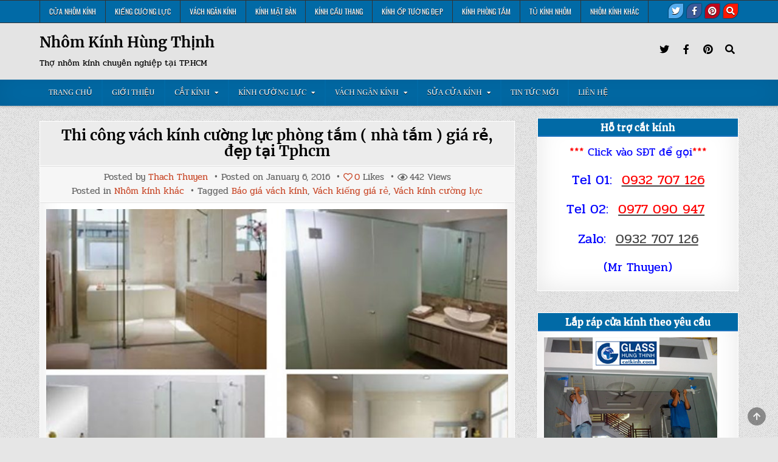

--- FILE ---
content_type: text/html; charset=UTF-8
request_url: https://catkinh.com/thi-cong-vach-kinh-cuong-luc-phong-tam-tphcm.html
body_size: 27707
content:
<!DOCTYPE html>
<html lang="vi-VN" prefix="og: https://ogp.me/ns#">
<head>
<meta charset="UTF-8">
<meta name="viewport" content="width=device-width, initial-scale=1.0">
<link rel="profile" href="https://gmpg.org/xfn/11">
<meta name="google-site-verification" content="nfvQ7grjtHbTxP5Pr0eI5iScLMh5rVjJnOG4k6FzFJ4" />
<!-- Search Engine Optimization by Rank Math - https://rankmath.com/ -->
<title>Vách kính cường lực phòng tắm Tphcm</title>
<meta name="description" content="Cơ sở nhôm kính Vạn Thiên - Địa chỉ chuyên nhận cung cấp, thiết kế, thi công, báo giá tất cả những dòng sản phẩm về kính cường lực và nhất là vách kính cường"/>
<meta name="robots" content="follow, index, max-snippet:-1, max-video-preview:-1, max-image-preview:large"/>
<link rel="canonical" href="https://catkinh.com/thi-cong-vach-kinh-cuong-luc-phong-tam-tphcm.html" />
<meta property="og:locale" content="en_US" />
<meta property="og:type" content="article" />
<meta property="og:title" content="Vách kính cường lực phòng tắm Tphcm" />
<meta property="og:description" content="Cơ sở nhôm kính Vạn Thiên - Địa chỉ chuyên nhận cung cấp, thiết kế, thi công, báo giá tất cả những dòng sản phẩm về kính cường lực và nhất là vách kính cường" />
<meta property="og:url" content="https://catkinh.com/thi-cong-vach-kinh-cuong-luc-phong-tam-tphcm.html" />
<meta property="og:site_name" content="Nhôm Kính Hùng Thịnh" />
<meta property="article:tag" content="Báo giá vách kính" />
<meta property="article:tag" content="Vách kiếng giá rẻ" />
<meta property="article:tag" content="Vách kính cường lực" />
<meta property="article:section" content="Nhôm kính khác" />
<meta property="og:updated_time" content="2019-11-06T08:18:35+00:00" />
<meta property="og:image" content="https://catkinh.com/wp-content/uploads/2016/01/vach-kinh4-1.jpg" />
<meta property="og:image:secure_url" content="https://catkinh.com/wp-content/uploads/2016/01/vach-kinh4-1.jpg" />
<meta property="og:image:width" content="800" />
<meta property="og:image:height" content="575" />
<meta property="og:image:alt" content="vach kinh phong tam tphcm" />
<meta property="og:image:type" content="image/jpeg" />
<meta property="article:published_time" content="2016-01-06T15:07:45+00:00" />
<meta property="article:modified_time" content="2019-11-06T08:18:35+00:00" />
<meta name="twitter:card" content="summary_large_image" />
<meta name="twitter:title" content="Vách kính cường lực phòng tắm Tphcm" />
<meta name="twitter:description" content="Cơ sở nhôm kính Vạn Thiên - Địa chỉ chuyên nhận cung cấp, thiết kế, thi công, báo giá tất cả những dòng sản phẩm về kính cường lực và nhất là vách kính cường" />
<meta name="twitter:site" content="@adminkk" />
<meta name="twitter:creator" content="@adminkk" />
<meta name="twitter:image" content="https://catkinh.com/wp-content/uploads/2016/01/vach-kinh4-1.jpg" />
<meta name="twitter:label1" content="Written by" />
<meta name="twitter:data1" content="Thach Thuyen" />
<meta name="twitter:label2" content="Time to read" />
<meta name="twitter:data2" content="6 minutes" />
<script type="application/ld+json" class="rank-math-schema">{"@context":"https://schema.org","@graph":[{"@type":["Organization","Person"],"@id":"https://catkinh.com/#person","name":"Nh\u00f4m K\u00ednh H\u00f9ng Th\u1ecbnh","url":"http://catkinh.com","sameAs":["https://twitter.com/adminkk"],"email":"thachthuyen126@gmail.com","address":{"@type":"PostalAddress","streetAddress":"1/8/6 Hu\u1ef3nh Thi\u1ec7n L\u1ed9c, Ho\u00e0 Th\u1ea1nh","addressLocality":"T\u00e2n Ph\u00fa","addressRegion":"Th\u00e0nh ph\u1ed1 H\u1ed3 Ch\u00ed Minh","postalCode":"72000","addressCountry":"Vi\u1ec7t Nam"},"logo":{"@type":"ImageObject","@id":"https://catkinh.com/#logo","url":"https://catkinh.com/wp-content/uploads/2021/05/logo-nhom-kinh-hung-thinh.jpg","contentUrl":"https://catkinh.com/wp-content/uploads/2021/05/logo-nhom-kinh-hung-thinh.jpg","caption":"Nh\u00f4m K\u00ednh H\u00f9ng Th\u1ecbnh","inLanguage":"en-US","width":"500","height":"500"},"telephone":"0932707126","image":{"@id":"https://catkinh.com/#logo"}},{"@type":"WebSite","@id":"https://catkinh.com/#website","url":"https://catkinh.com","name":"Nh\u00f4m K\u00ednh H\u00f9ng Th\u1ecbnh","publisher":{"@id":"https://catkinh.com/#person"},"inLanguage":"en-US"},{"@type":"ImageObject","@id":"https://catkinh.com/wp-content/uploads/2016/01/vach-kinh4-1.jpg","url":"https://catkinh.com/wp-content/uploads/2016/01/vach-kinh4-1.jpg","width":"800","height":"575","caption":"vach kinh phong tam tphcm","inLanguage":"en-US"},{"@type":"WebPage","@id":"https://catkinh.com/thi-cong-vach-kinh-cuong-luc-phong-tam-tphcm.html#webpage","url":"https://catkinh.com/thi-cong-vach-kinh-cuong-luc-phong-tam-tphcm.html","name":"V\u00e1ch k\u00ednh c\u01b0\u1eddng l\u1ef1c ph\u00f2ng t\u1eafm Tphcm","datePublished":"2016-01-06T15:07:45+00:00","dateModified":"2019-11-06T08:18:35+00:00","isPartOf":{"@id":"https://catkinh.com/#website"},"primaryImageOfPage":{"@id":"https://catkinh.com/wp-content/uploads/2016/01/vach-kinh4-1.jpg"},"inLanguage":"en-US"},{"@type":"Person","@id":"https://catkinh.com/author/adminkk","name":"Thach Thuyen","url":"https://catkinh.com/author/adminkk","image":{"@type":"ImageObject","@id":"https://secure.gravatar.com/avatar/668ce622222547c77f5f67586cb65af20980de7bff4e98eae12ad2283b37fc71?s=96&amp;d=mm&amp;r=g","url":"https://secure.gravatar.com/avatar/668ce622222547c77f5f67586cb65af20980de7bff4e98eae12ad2283b37fc71?s=96&amp;d=mm&amp;r=g","caption":"Thach Thuyen","inLanguage":"en-US"}},{"@type":"BlogPosting","headline":"V\u00e1ch k\u00ednh c\u01b0\u1eddng l\u1ef1c ph\u00f2ng t\u1eafm Tphcm","keywords":"vach kinh, phong tam kinh, cua kinh, sua cua kinh, kinh cuong luc,","datePublished":"2016-01-06T15:07:45+00:00","dateModified":"2019-11-06T08:18:35+00:00","articleSection":"Nh\u00f4m k\u00ednh kh\u00e1c","author":{"@id":"https://catkinh.com/author/adminkk","name":"Thach Thuyen"},"publisher":{"@id":"https://catkinh.com/#person"},"description":"C\u01a1 s\u1edf nh\u00f4m k\u00ednh V\u1ea1n Thi\u00ean - \u0110\u1ecba ch\u1ec9 chuy\u00ean nh\u1eadn cung c\u1ea5p, thi\u1ebft k\u1ebf, thi c\u00f4ng, b\u00e1o gi\u00e1 t\u1ea5t c\u1ea3 nh\u1eefng d\u00f2ng s\u1ea3n ph\u1ea9m v\u1ec1 k\u00ednh c\u01b0\u1eddng l\u1ef1c v\u00e0 nh\u1ea5t l\u00e0 v\u00e1ch k\u00ednh c\u01b0\u1eddng","name":"V\u00e1ch k\u00ednh c\u01b0\u1eddng l\u1ef1c ph\u00f2ng t\u1eafm Tphcm","@id":"https://catkinh.com/thi-cong-vach-kinh-cuong-luc-phong-tam-tphcm.html#richSnippet","isPartOf":{"@id":"https://catkinh.com/thi-cong-vach-kinh-cuong-luc-phong-tam-tphcm.html#webpage"},"image":{"@id":"https://catkinh.com/wp-content/uploads/2016/01/vach-kinh4-1.jpg"},"inLanguage":"en-US","mainEntityOfPage":{"@id":"https://catkinh.com/thi-cong-vach-kinh-cuong-luc-phong-tam-tphcm.html#webpage"}}]}</script>
<!-- /Rank Math WordPress SEO plugin -->


<link rel="alternate" title="oEmbed (JSON)" type="application/json+oembed" href="https://catkinh.com/wp-json/oembed/1.0/embed?url=https%3A%2F%2Fcatkinh.com%2Fthi-cong-vach-kinh-cuong-luc-phong-tam-tphcm.html" />
<link rel="alternate" title="oEmbed (XML)" type="text/xml+oembed" href="https://catkinh.com/wp-json/oembed/1.0/embed?url=https%3A%2F%2Fcatkinh.com%2Fthi-cong-vach-kinh-cuong-luc-phong-tam-tphcm.html&#038;format=xml" />
<style id='wp-img-auto-sizes-contain-inline-css' type='text/css'>
img:is([sizes=auto i],[sizes^="auto," i]){contain-intrinsic-size:3000px 1500px}
/*# sourceURL=wp-img-auto-sizes-contain-inline-css */
</style>
<style id='wp-emoji-styles-inline-css' type='text/css'>

	img.wp-smiley, img.emoji {
		display: inline !important;
		border: none !important;
		box-shadow: none !important;
		height: 1em !important;
		width: 1em !important;
		margin: 0 0.07em !important;
		vertical-align: -0.1em !important;
		background: none !important;
		padding: 0 !important;
	}
/*# sourceURL=wp-emoji-styles-inline-css */
</style>
<style id='wp-block-library-inline-css' type='text/css'>
:root{--wp-block-synced-color:#7a00df;--wp-block-synced-color--rgb:122,0,223;--wp-bound-block-color:var(--wp-block-synced-color);--wp-editor-canvas-background:#ddd;--wp-admin-theme-color:#007cba;--wp-admin-theme-color--rgb:0,124,186;--wp-admin-theme-color-darker-10:#006ba1;--wp-admin-theme-color-darker-10--rgb:0,107,160.5;--wp-admin-theme-color-darker-20:#005a87;--wp-admin-theme-color-darker-20--rgb:0,90,135;--wp-admin-border-width-focus:2px}@media (min-resolution:192dpi){:root{--wp-admin-border-width-focus:1.5px}}.wp-element-button{cursor:pointer}:root .has-very-light-gray-background-color{background-color:#eee}:root .has-very-dark-gray-background-color{background-color:#313131}:root .has-very-light-gray-color{color:#eee}:root .has-very-dark-gray-color{color:#313131}:root .has-vivid-green-cyan-to-vivid-cyan-blue-gradient-background{background:linear-gradient(135deg,#00d084,#0693e3)}:root .has-purple-crush-gradient-background{background:linear-gradient(135deg,#34e2e4,#4721fb 50%,#ab1dfe)}:root .has-hazy-dawn-gradient-background{background:linear-gradient(135deg,#faaca8,#dad0ec)}:root .has-subdued-olive-gradient-background{background:linear-gradient(135deg,#fafae1,#67a671)}:root .has-atomic-cream-gradient-background{background:linear-gradient(135deg,#fdd79a,#004a59)}:root .has-nightshade-gradient-background{background:linear-gradient(135deg,#330968,#31cdcf)}:root .has-midnight-gradient-background{background:linear-gradient(135deg,#020381,#2874fc)}:root{--wp--preset--font-size--normal:16px;--wp--preset--font-size--huge:42px}.has-regular-font-size{font-size:1em}.has-larger-font-size{font-size:2.625em}.has-normal-font-size{font-size:var(--wp--preset--font-size--normal)}.has-huge-font-size{font-size:var(--wp--preset--font-size--huge)}.has-text-align-center{text-align:center}.has-text-align-left{text-align:left}.has-text-align-right{text-align:right}.has-fit-text{white-space:nowrap!important}#end-resizable-editor-section{display:none}.aligncenter{clear:both}.items-justified-left{justify-content:flex-start}.items-justified-center{justify-content:center}.items-justified-right{justify-content:flex-end}.items-justified-space-between{justify-content:space-between}.screen-reader-text{border:0;clip-path:inset(50%);height:1px;margin:-1px;overflow:hidden;padding:0;position:absolute;width:1px;word-wrap:normal!important}.screen-reader-text:focus{background-color:#ddd;clip-path:none;color:#444;display:block;font-size:1em;height:auto;left:5px;line-height:normal;padding:15px 23px 14px;text-decoration:none;top:5px;width:auto;z-index:100000}html :where(.has-border-color){border-style:solid}html :where([style*=border-top-color]){border-top-style:solid}html :where([style*=border-right-color]){border-right-style:solid}html :where([style*=border-bottom-color]){border-bottom-style:solid}html :where([style*=border-left-color]){border-left-style:solid}html :where([style*=border-width]){border-style:solid}html :where([style*=border-top-width]){border-top-style:solid}html :where([style*=border-right-width]){border-right-style:solid}html :where([style*=border-bottom-width]){border-bottom-style:solid}html :where([style*=border-left-width]){border-left-style:solid}html :where(img[class*=wp-image-]){height:auto;max-width:100%}:where(figure){margin:0 0 1em}html :where(.is-position-sticky){--wp-admin--admin-bar--position-offset:var(--wp-admin--admin-bar--height,0px)}@media screen and (max-width:600px){html :where(.is-position-sticky){--wp-admin--admin-bar--position-offset:0px}}

/*# sourceURL=wp-block-library-inline-css */
</style><style id='global-styles-inline-css' type='text/css'>
:root{--wp--preset--aspect-ratio--square: 1;--wp--preset--aspect-ratio--4-3: 4/3;--wp--preset--aspect-ratio--3-4: 3/4;--wp--preset--aspect-ratio--3-2: 3/2;--wp--preset--aspect-ratio--2-3: 2/3;--wp--preset--aspect-ratio--16-9: 16/9;--wp--preset--aspect-ratio--9-16: 9/16;--wp--preset--color--black: #000000;--wp--preset--color--cyan-bluish-gray: #abb8c3;--wp--preset--color--white: #ffffff;--wp--preset--color--pale-pink: #f78da7;--wp--preset--color--vivid-red: #cf2e2e;--wp--preset--color--luminous-vivid-orange: #ff6900;--wp--preset--color--luminous-vivid-amber: #fcb900;--wp--preset--color--light-green-cyan: #7bdcb5;--wp--preset--color--vivid-green-cyan: #00d084;--wp--preset--color--pale-cyan-blue: #8ed1fc;--wp--preset--color--vivid-cyan-blue: #0693e3;--wp--preset--color--vivid-purple: #9b51e0;--wp--preset--gradient--vivid-cyan-blue-to-vivid-purple: linear-gradient(135deg,rgb(6,147,227) 0%,rgb(155,81,224) 100%);--wp--preset--gradient--light-green-cyan-to-vivid-green-cyan: linear-gradient(135deg,rgb(122,220,180) 0%,rgb(0,208,130) 100%);--wp--preset--gradient--luminous-vivid-amber-to-luminous-vivid-orange: linear-gradient(135deg,rgb(252,185,0) 0%,rgb(255,105,0) 100%);--wp--preset--gradient--luminous-vivid-orange-to-vivid-red: linear-gradient(135deg,rgb(255,105,0) 0%,rgb(207,46,46) 100%);--wp--preset--gradient--very-light-gray-to-cyan-bluish-gray: linear-gradient(135deg,rgb(238,238,238) 0%,rgb(169,184,195) 100%);--wp--preset--gradient--cool-to-warm-spectrum: linear-gradient(135deg,rgb(74,234,220) 0%,rgb(151,120,209) 20%,rgb(207,42,186) 40%,rgb(238,44,130) 60%,rgb(251,105,98) 80%,rgb(254,248,76) 100%);--wp--preset--gradient--blush-light-purple: linear-gradient(135deg,rgb(255,206,236) 0%,rgb(152,150,240) 100%);--wp--preset--gradient--blush-bordeaux: linear-gradient(135deg,rgb(254,205,165) 0%,rgb(254,45,45) 50%,rgb(107,0,62) 100%);--wp--preset--gradient--luminous-dusk: linear-gradient(135deg,rgb(255,203,112) 0%,rgb(199,81,192) 50%,rgb(65,88,208) 100%);--wp--preset--gradient--pale-ocean: linear-gradient(135deg,rgb(255,245,203) 0%,rgb(182,227,212) 50%,rgb(51,167,181) 100%);--wp--preset--gradient--electric-grass: linear-gradient(135deg,rgb(202,248,128) 0%,rgb(113,206,126) 100%);--wp--preset--gradient--midnight: linear-gradient(135deg,rgb(2,3,129) 0%,rgb(40,116,252) 100%);--wp--preset--font-size--small: 13px;--wp--preset--font-size--medium: 20px;--wp--preset--font-size--large: 36px;--wp--preset--font-size--x-large: 42px;--wp--preset--spacing--20: 0.44rem;--wp--preset--spacing--30: 0.67rem;--wp--preset--spacing--40: 1rem;--wp--preset--spacing--50: 1.5rem;--wp--preset--spacing--60: 2.25rem;--wp--preset--spacing--70: 3.38rem;--wp--preset--spacing--80: 5.06rem;--wp--preset--shadow--natural: 6px 6px 9px rgba(0, 0, 0, 0.2);--wp--preset--shadow--deep: 12px 12px 50px rgba(0, 0, 0, 0.4);--wp--preset--shadow--sharp: 6px 6px 0px rgba(0, 0, 0, 0.2);--wp--preset--shadow--outlined: 6px 6px 0px -3px rgb(255, 255, 255), 6px 6px rgb(0, 0, 0);--wp--preset--shadow--crisp: 6px 6px 0px rgb(0, 0, 0);}:where(.is-layout-flex){gap: 0.5em;}:where(.is-layout-grid){gap: 0.5em;}body .is-layout-flex{display: flex;}.is-layout-flex{flex-wrap: wrap;align-items: center;}.is-layout-flex > :is(*, div){margin: 0;}body .is-layout-grid{display: grid;}.is-layout-grid > :is(*, div){margin: 0;}:where(.wp-block-columns.is-layout-flex){gap: 2em;}:where(.wp-block-columns.is-layout-grid){gap: 2em;}:where(.wp-block-post-template.is-layout-flex){gap: 1.25em;}:where(.wp-block-post-template.is-layout-grid){gap: 1.25em;}.has-black-color{color: var(--wp--preset--color--black) !important;}.has-cyan-bluish-gray-color{color: var(--wp--preset--color--cyan-bluish-gray) !important;}.has-white-color{color: var(--wp--preset--color--white) !important;}.has-pale-pink-color{color: var(--wp--preset--color--pale-pink) !important;}.has-vivid-red-color{color: var(--wp--preset--color--vivid-red) !important;}.has-luminous-vivid-orange-color{color: var(--wp--preset--color--luminous-vivid-orange) !important;}.has-luminous-vivid-amber-color{color: var(--wp--preset--color--luminous-vivid-amber) !important;}.has-light-green-cyan-color{color: var(--wp--preset--color--light-green-cyan) !important;}.has-vivid-green-cyan-color{color: var(--wp--preset--color--vivid-green-cyan) !important;}.has-pale-cyan-blue-color{color: var(--wp--preset--color--pale-cyan-blue) !important;}.has-vivid-cyan-blue-color{color: var(--wp--preset--color--vivid-cyan-blue) !important;}.has-vivid-purple-color{color: var(--wp--preset--color--vivid-purple) !important;}.has-black-background-color{background-color: var(--wp--preset--color--black) !important;}.has-cyan-bluish-gray-background-color{background-color: var(--wp--preset--color--cyan-bluish-gray) !important;}.has-white-background-color{background-color: var(--wp--preset--color--white) !important;}.has-pale-pink-background-color{background-color: var(--wp--preset--color--pale-pink) !important;}.has-vivid-red-background-color{background-color: var(--wp--preset--color--vivid-red) !important;}.has-luminous-vivid-orange-background-color{background-color: var(--wp--preset--color--luminous-vivid-orange) !important;}.has-luminous-vivid-amber-background-color{background-color: var(--wp--preset--color--luminous-vivid-amber) !important;}.has-light-green-cyan-background-color{background-color: var(--wp--preset--color--light-green-cyan) !important;}.has-vivid-green-cyan-background-color{background-color: var(--wp--preset--color--vivid-green-cyan) !important;}.has-pale-cyan-blue-background-color{background-color: var(--wp--preset--color--pale-cyan-blue) !important;}.has-vivid-cyan-blue-background-color{background-color: var(--wp--preset--color--vivid-cyan-blue) !important;}.has-vivid-purple-background-color{background-color: var(--wp--preset--color--vivid-purple) !important;}.has-black-border-color{border-color: var(--wp--preset--color--black) !important;}.has-cyan-bluish-gray-border-color{border-color: var(--wp--preset--color--cyan-bluish-gray) !important;}.has-white-border-color{border-color: var(--wp--preset--color--white) !important;}.has-pale-pink-border-color{border-color: var(--wp--preset--color--pale-pink) !important;}.has-vivid-red-border-color{border-color: var(--wp--preset--color--vivid-red) !important;}.has-luminous-vivid-orange-border-color{border-color: var(--wp--preset--color--luminous-vivid-orange) !important;}.has-luminous-vivid-amber-border-color{border-color: var(--wp--preset--color--luminous-vivid-amber) !important;}.has-light-green-cyan-border-color{border-color: var(--wp--preset--color--light-green-cyan) !important;}.has-vivid-green-cyan-border-color{border-color: var(--wp--preset--color--vivid-green-cyan) !important;}.has-pale-cyan-blue-border-color{border-color: var(--wp--preset--color--pale-cyan-blue) !important;}.has-vivid-cyan-blue-border-color{border-color: var(--wp--preset--color--vivid-cyan-blue) !important;}.has-vivid-purple-border-color{border-color: var(--wp--preset--color--vivid-purple) !important;}.has-vivid-cyan-blue-to-vivid-purple-gradient-background{background: var(--wp--preset--gradient--vivid-cyan-blue-to-vivid-purple) !important;}.has-light-green-cyan-to-vivid-green-cyan-gradient-background{background: var(--wp--preset--gradient--light-green-cyan-to-vivid-green-cyan) !important;}.has-luminous-vivid-amber-to-luminous-vivid-orange-gradient-background{background: var(--wp--preset--gradient--luminous-vivid-amber-to-luminous-vivid-orange) !important;}.has-luminous-vivid-orange-to-vivid-red-gradient-background{background: var(--wp--preset--gradient--luminous-vivid-orange-to-vivid-red) !important;}.has-very-light-gray-to-cyan-bluish-gray-gradient-background{background: var(--wp--preset--gradient--very-light-gray-to-cyan-bluish-gray) !important;}.has-cool-to-warm-spectrum-gradient-background{background: var(--wp--preset--gradient--cool-to-warm-spectrum) !important;}.has-blush-light-purple-gradient-background{background: var(--wp--preset--gradient--blush-light-purple) !important;}.has-blush-bordeaux-gradient-background{background: var(--wp--preset--gradient--blush-bordeaux) !important;}.has-luminous-dusk-gradient-background{background: var(--wp--preset--gradient--luminous-dusk) !important;}.has-pale-ocean-gradient-background{background: var(--wp--preset--gradient--pale-ocean) !important;}.has-electric-grass-gradient-background{background: var(--wp--preset--gradient--electric-grass) !important;}.has-midnight-gradient-background{background: var(--wp--preset--gradient--midnight) !important;}.has-small-font-size{font-size: var(--wp--preset--font-size--small) !important;}.has-medium-font-size{font-size: var(--wp--preset--font-size--medium) !important;}.has-large-font-size{font-size: var(--wp--preset--font-size--large) !important;}.has-x-large-font-size{font-size: var(--wp--preset--font-size--x-large) !important;}
/*# sourceURL=global-styles-inline-css */
</style>

<style id='classic-theme-styles-inline-css' type='text/css'>
/*! This file is auto-generated */
.wp-block-button__link{color:#fff;background-color:#32373c;border-radius:9999px;box-shadow:none;text-decoration:none;padding:calc(.667em + 2px) calc(1.333em + 2px);font-size:1.125em}.wp-block-file__button{background:#32373c;color:#fff;text-decoration:none}
/*# sourceURL=/wp-includes/css/classic-themes.min.css */
</style>
<link rel='stylesheet' id='ez-toc-css' href='https://catkinh.com/wp-content/plugins/easy-table-of-contents/assets/css/screen.min.css?ver=2.0.80' type='text/css' media='all' />
<style id='ez-toc-inline-css' type='text/css'>
div#ez-toc-container .ez-toc-title {font-size: 120%;}div#ez-toc-container .ez-toc-title {font-weight: 500;}div#ez-toc-container ul li , div#ez-toc-container ul li a {font-size: 95%;}div#ez-toc-container ul li , div#ez-toc-container ul li a {font-weight: 500;}div#ez-toc-container nav ul ul li {font-size: 90%;}.ez-toc-box-title {font-weight: bold; margin-bottom: 10px; text-align: center; text-transform: uppercase; letter-spacing: 1px; color: #666; padding-bottom: 5px;position:absolute;top:-4%;left:5%;background-color: inherit;transition: top 0.3s ease;}.ez-toc-box-title.toc-closed {top:-25%;}
.ez-toc-container-direction {direction: ltr;}.ez-toc-counter ul{counter-reset: item ;}.ez-toc-counter nav ul li a::before {content: counters(item, '.', decimal) '. ';display: inline-block;counter-increment: item;flex-grow: 0;flex-shrink: 0;margin-right: .2em; float: left; }.ez-toc-widget-direction {direction: ltr;}.ez-toc-widget-container ul{counter-reset: item ;}.ez-toc-widget-container nav ul li a::before {content: counters(item, '.', decimal) '. ';display: inline-block;counter-increment: item;flex-grow: 0;flex-shrink: 0;margin-right: .2em; float: left; }
/*# sourceURL=ez-toc-inline-css */
</style>
<link rel='stylesheet' id='inet-wk-contact-style-css' href='https://catkinh.com/wp-content/plugins/inet-webkit/assets/css/frontend/inet-webkit-contact-style.css?ver=6.9' type='text/css' media='all' />
<link rel='stylesheet' id='simple-writer-maincss-css' href='https://catkinh.com/wp-content/themes/simple-writer-pro/style.css' type='text/css' media='all' />
<link rel='stylesheet' id='fontawesome-css' href='https://catkinh.com/wp-content/themes/simple-writer-pro/assets/css/all.min.css' type='text/css' media='all' />
<link rel='stylesheet' id='simple-writer-webfont-css' href='//catkinh.com/wp-content/uploads/omgf/simple-writer-webfont/simple-writer-webfont.css?ver=1651224189' type='text/css' media='all' />
<script type="text/javascript" src="https://catkinh.com/wp-includes/js/jquery/jquery.min.js?ver=3.7.1" id="jquery-core-js"></script>
<script type="text/javascript" src="https://catkinh.com/wp-includes/js/jquery/jquery-migrate.min.js?ver=3.4.1" id="jquery-migrate-js"></script>
<link rel="https://api.w.org/" href="https://catkinh.com/wp-json/" /><link rel="alternate" title="JSON" type="application/json" href="https://catkinh.com/wp-json/wp/v2/posts/882" /><!-- Analytics by WP Statistics - https://wp-statistics.com -->
    <style type="text/css">
    body{}
        
    h1{}
    h2{}
    h3{}
    h4{}
    h5{}
    h6{}
    h1,h2,h3,h4,h5,h6{}

    pre,code,kbd,tt,var{}

    button,input[type="button"],input[type="reset"],input[type="submit"]{}

    .simple-writer-site-title{}
        
    .simple-writer-site-description{}

    .simple-writer-header-image .simple-writer-header-image-info .simple-writer-header-image-site-title{}
        
    .simple-writer-header-image .simple-writer-header-image-info .simple-writer-header-image-site-description{}

    .simple-writer-primary-nav-menu a,.simple-writer-primary-responsive-menu-icon{}
    .simple-writer-primary-nav-menu > li > a,.simple-writer-primary-responsive-menu-icon{}

    .simple-writer-secondary-nav-menu a,.simple-writer-secondary-responsive-menu-icon{}
    .simple-writer-secondary-nav-menu > li > a,.simple-writer-secondary-responsive-menu-icon{}

    .entry-title{}
        
    .simple-writer-page-header h1{}

    h2.comments-title,.comments-area .comment-reply-title{}

    .simple-writer-posts .simple-writer-posts-heading,.simple-writer-sidebar-widget-areas .widget .simple-writer-widget-title,.simple-writer-featured-posts-area .widget .simple-writer-widget-title{}

    #simple-writer-footer-blocks .widget .simple-writer-widget-title{}

    .simple-writer-summary-post .simple-writer-summary-post-title{}
        
    .simple-writer-singleview-post-header,.simple-writer-singleview-post-footer,.simple-writer-summary-post-header,.simple-writer-summary-post-footer{}
        
    .simple-writer-summary-post-read-more{}
        
    .widget_tag_cloud a{}

    .simple-writer-related-posts-area h3,.simple-writer-author-bio-name,.simple-writer-author-item .simple-writer-author-name{}

    .simple-writer-related-posts-list .simple-writer-related-post-item-title{}
        
    .navigation.posts-navigation,.navigation.pagination{}

    .widget.simple-writer-tabbed-widget .simple-writer-tabbed-wrapper .simple-writer-tabbed-names li a{}

    .simple-writer-load-more-button-wrapper .simple-writer-load-more-button{}
    </style>
        <style type="text/css">
        
        
        
                
                                
                
            
                   
        .simple-writer-nav-primary{background:#006aa6}
                                    .simple-writer-primary-nav-menu .sub-menu,.simple-writer-primary-nav-menu .children{background:#006aa6}
            .simple-writer-primary-nav-menu > li > a{border-left:1px solid #006aa6;}
    .simple-writer-primary-nav-menu > li:first-child > a{border-left:0px solid #006aa6;}
            .simple-writer-primary-nav-menu .sub-menu a,.simple-writer-primary-nav-menu .children a{border:1px solid #006aa6;border-top:none;}
    .simple-writer-primary-nav-menu .sub-menu li:first-child a,.simple-writer-primary-nav-menu .children li:first-child a{border-top:1px solid #006aa6;}
            .simple-writer-primary-nav-menu > li > a{border-right:1px solid #006aa6;}
    .simple-writer-primary-nav-menu > li:last-child > a{border-right:0px solid #006aa6;}
        
        .simple-writer-nav-secondary{background:#006aa6}
                        .simple-writer-secondary-nav-menu a:hover,.simple-writer-secondary-nav-menu a:focus,.simple-writer-secondary-nav-menu a:active,.simple-writer-secondary-nav-menu .current-menu-item > a,.simple-writer-secondary-nav-menu .sub-menu .current-menu-item > a:hover,.simple-writer-secondary-nav-menu .sub-menu .current-menu-item > a:focus,.simple-writer-secondary-nav-menu .sub-menu .current-menu-item > a:active,.simple-writer-secondary-nav-menu .current_page_item > a,.simple-writer-secondary-nav-menu .children .current_page_item > a:hover,.simple-writer-secondary-nav-menu .children .current_page_item > a:focus,.simple-writer-secondary-nav-menu .children .current_page_item > a:active{color:#ffffff}
    .simple-writer-secondary-nav-menu .sub-menu .current-menu-item > a,.simple-writer-secondary-nav-menu .children .current_page_item > a{color:#ffffff}
            .simple-writer-secondary-nav-menu a:hover,.simple-writer-secondary-nav-menu a:focus,.simple-writer-secondary-nav-menu a:active,.simple-writer-secondary-nav-menu .current-menu-item > a,.simple-writer-secondary-nav-menu .sub-menu .current-menu-item > a:hover,.simple-writer-secondary-nav-menu .sub-menu .current-menu-item > a:focus,.simple-writer-secondary-nav-menu .sub-menu .current-menu-item > a:active,.simple-writer-secondary-nav-menu .current_page_item > a,.simple-writer-secondary-nav-menu .children .current_page_item > a:hover,.simple-writer-secondary-nav-menu .children .current_page_item > a:focus,.simple-writer-secondary-nav-menu .children .current_page_item > a:active{background:#dd3333}
    .simple-writer-secondary-responsive-menu-icon:hover,.simple-writer-secondary-responsive-menu-icon:focus,.simple-writer-secondary-responsive-menu-icon:active{background:#dd3333}
            .simple-writer-secondary-nav-menu .sub-menu,.simple-writer-secondary-nav-menu .children{background:#006aa6}
            
                        
                        
        
        
                            
                            
        
            .simple-writer-summary-post-read-more a{background:#006aa6 !important;}
            
        
                        
                            
                    
    
                
        .simple-writer-sidebar-widget-areas .widget .simple-writer-widget-header{background:#006aa6;}
    .simple-writer-featured-posts-area .widget .simple-writer-widget-header{background:#006aa6;}
            .simple-writer-sidebar-widget-areas .widget .simple-writer-widget-header{border-bottom:1px solid #1e73be;}
    .simple-writer-featured-posts-area .widget .simple-writer-widget-header{border-bottom:1px solid #1e73be;}
            .simple-writer-sidebar-widget-areas .widget .simple-writer-widget-title{border-bottom:1px solid #1e73be;}
    .simple-writer-featured-posts-area .widget .simple-writer-widget-title{border-bottom:1px solid #1e73be;}
            .simple-writer-sidebar-widget-areas .widget .simple-writer-widget-title,.simple-writer-sidebar-widget-areas .widget .simple-writer-widget-title a,.simple-writer-sidebar-widget-areas .widget .simple-writer-widget-title a:hover,.simple-writer-sidebar-widget-areas .widget .simple-writer-widget-title a:focus,.simple-writer-sidebar-widget-areas .widget .simple-writer-widget-title a:active{color:#ffffff;}
    .simple-writer-featured-posts-area .widget .simple-writer-widget-title,.simple-writer-featured-posts-area .widget .simple-writer-widget-title a,.simple-writer-featured-posts-area .widget .simple-writer-widget-title a:hover,.simple-writer-featured-posts-area .widget .simple-writer-widget-title a:focus,.simple-writer-featured-posts-area .widget .simple-writer-widget-title a:active{color:#ffffff;}
            .simple-writer-sidebar-widget-areas .widget .simple-writer-widget-title{text-shadow:0 1px 0 #eaeaea;}
    .simple-writer-featured-posts-area .widget .simple-writer-widget-title{text-shadow:0 1px 0 #eaeaea;}
                .simple-writer-sidebar-widget-areas .widget a:hover,.simple-writer-sidebar-widget-areas .widget a:focus,.simple-writer-sidebar-widget-areas .widget a:active{color:#dd3333;}
    
        
                    .widget_tag_cloud a:hover,.widget_tag_cloud a:focus,.widget_tag_cloud a:active{background:#006aa6 !important;}
    
            .widget.simple-writer-tabbed-widget .simple-writer-tabbed-wrapper .simple-writer-tabbed-names li a{background:#006aa6 !important;}
            
        
                                        
                
            
            .simple-writer-widget-block{border:1px solid #ffffff;}
        
            
            
                                                        
        </style>
        <style type="text/css">
                                        @media only screen and (max-width: 413px) {.simple-writer-posts .simple-writer-summary-post-author-image{display:none;}}
                @media only screen and (max-width: 413px) {.simple-writer-posts .simple-writer-summary-post-meta-text{display:none;}}
                            </style>
        <style type="text/css">
            .simple-writer-site-title, .simple-writer-site-title a, .simple-writer-site-description {color: #000000;}
        </style>
    <style type="text/css" id="custom-background-css">
body.custom-background { background-image: url("https://catkinh.com/wp-content/themes/simple-writer-pro/assets/images/background.png"); background-position: left top; background-size: auto; background-repeat: repeat; background-attachment: fixed; }
</style>
	<link rel="icon" href="https://catkinh.com/wp-content/uploads/2023/04/cropped-icon-32x32.png" sizes="32x32" />
<link rel="icon" href="https://catkinh.com/wp-content/uploads/2023/04/cropped-icon-192x192.png" sizes="192x192" />
<link rel="apple-touch-icon" href="https://catkinh.com/wp-content/uploads/2023/04/cropped-icon-180x180.png" />
<meta name="msapplication-TileImage" content="https://catkinh.com/wp-content/uploads/2023/04/cropped-icon-270x270.png" />
</head>

<body class="wp-singular post-template-default single single-post postid-882 single-format-standard custom-background wp-theme-simple-writer-pro simple-writer-animated simple-writer-fadein simple-writer-group-blog simple-writer-pro-theme-is-active simple-writer-header-image-active simple-writer-views-active simple-writer-layout-c-s1 simple-writer-primary-menu-active simple-writer-primary-mobile-menu-active simple-writer-secondary-menu-active simple-writer-secondary-mobile-menu-active simple-writer-table-css-active ajax-themesdna-likes ajax-themesdna-views" id="simple-writer-site-body" itemscope="itemscope" itemtype="http://schema.org/WebPage">
<a class="skip-link screen-reader-text" href="#simple-writer-posts-wrapper">Skip to content</a>

<div class="simple-writer-site-wrapper">


<div class="simple-writer-container simple-writer-secondary-menu-container simple-writer-clearfix">
<div class="simple-writer-secondary-menu-container-inside simple-writer-clearfix">
<nav class="simple-writer-nav-secondary" id="simple-writer-secondary-navigation" itemscope="itemscope" itemtype="http://schema.org/SiteNavigationElement" role="navigation" aria-label="Secondary Menu">
<div class="simple-writer-outer-wrapper">
<button class="simple-writer-secondary-responsive-menu-icon" aria-controls="simple-writer-menu-secondary-navigation" aria-expanded="false">Menu</button><ul id="simple-writer-menu-secondary-navigation" class="simple-writer-secondary-nav-menu simple-writer-menu-secondary"><li id="menu-item-2481" class="menu-item menu-item-type-taxonomy menu-item-object-category menu-item-2481"><a href="https://catkinh.com/dm/cua-nhom-kinh">Cửa nhôm kính</a></li>
<li id="menu-item-2482" class="menu-item menu-item-type-taxonomy menu-item-object-category menu-item-2482"><a href="https://catkinh.com/dm/kieng-cuong-luc">Kiếng cường lực</a></li>
<li id="menu-item-2487" class="menu-item menu-item-type-taxonomy menu-item-object-category menu-item-2487"><a href="https://catkinh.com/dm/vach-ngan-kinh">Vách ngăn kính</a></li>
<li id="menu-item-5214" class="menu-item menu-item-type-taxonomy menu-item-object-category menu-item-5214"><a href="https://catkinh.com/dm/kinh-mat-ban">Kính mặt bàn</a></li>
<li id="menu-item-2483" class="menu-item menu-item-type-taxonomy menu-item-object-category menu-item-2483"><a href="https://catkinh.com/dm/kinh-cau-thang">Kính cầu thang</a></li>
<li id="menu-item-2484" class="menu-item menu-item-type-taxonomy menu-item-object-category menu-item-2484"><a href="https://catkinh.com/dm/kinh-op-tuong-dep">Kính ốp tường đẹp</a></li>
<li id="menu-item-2485" class="menu-item menu-item-type-taxonomy menu-item-object-category menu-item-2485"><a href="https://catkinh.com/dm/kinh-phong-tam">Kính phòng tắm</a></li>
<li id="menu-item-2486" class="menu-item menu-item-type-taxonomy menu-item-object-category menu-item-2486"><a href="https://catkinh.com/dm/tu-kinh-nhom">Tủ kính nhôm</a></li>
<li id="menu-item-2488" class="menu-item menu-item-type-taxonomy menu-item-object-category current-post-ancestor current-menu-parent current-post-parent menu-item-2488"><a href="https://catkinh.com/dm/nhom-kinh-khac">Nhôm kính khác</a></li>
</ul>
<div class="simple-writer-menu-social-icons simple-writer-clearfix">
                <a href="https://twitter.com/catkinhgiare" target="_blank" rel="nofollow" class="simple-writer-menu-social-icon-twitter" aria-label="Twitter Button"><i class="fab fa-twitter" aria-hidden="true" title="Twitter"></i></a>                <a href="https://www.facebook.com/catkinhtheoyeucau" target="_blank" rel="nofollow" class="simple-writer-menu-social-icon-facebook" aria-label="Facebook Button"><i class="fab fa-facebook-f" aria-hidden="true" title="Facebook"></i></a>                    <a href="https://www.pinterest.com/catkinhgiare/" target="_blank" rel="nofollow" class="simple-writer-menu-social-icon-pinterest" aria-label="Pinterest Button"><i class="fab fa-pinterest" aria-hidden="true" title="Pinterest"></i></a>                                                                                                                                                                                                                                                            <a href="#" aria-label="Search Button" class="simple-writer-menu-social-icon-search"><i class="fas fa-search" aria-hidden="true" title="Search"></i></a></div>

</div>
</nav>
</div>
</div>


<div class="simple-writer-container" id="simple-writer-header" itemscope="itemscope" itemtype="http://schema.org/WPHeader" role="banner">
<div class="simple-writer-head-content simple-writer-clearfix" id="simple-writer-head-content">
<div class="simple-writer-outer-wrapper">
<div class="simple-writer-header-inside simple-writer-clearfix">
<div class="simple-writer-header-inside-content simple-writer-clearfix">

<div class="simple-writer-logo">
    <div class="site-branding">
                  <p class="simple-writer-site-title"><a href="https://catkinh.com/" rel="home">Nhôm Kính Hùng Thịnh</a></p>
            <p class="simple-writer-site-description"><span>Thợ nhôm kính chuyên nghiệp tại TP.HCM</span></p>        </div>
</div>


<div class="simple-writer-header-social">

<div class="simple-writer-header-social-icons simple-writer-clearfix">
                <a href="https://twitter.com/catkinhgiare" target="_blank" rel="nofollow" class="simple-writer-social-icon-twitter" aria-label="Twitter Button"><i class="fab fa-twitter" aria-hidden="true" title="Twitter"></i></a>                <a href="https://www.facebook.com/catkinhtheoyeucau" target="_blank" rel="nofollow" class="simple-writer-social-icon-facebook" aria-label="Facebook Button"><i class="fab fa-facebook-f" aria-hidden="true" title="Facebook"></i></a>                    <a href="https://www.pinterest.com/catkinhgiare/" target="_blank" rel="nofollow" class="simple-writer-social-icon-pinterest" aria-label="Pinterest Button"><i class="fab fa-pinterest" aria-hidden="true" title="Pinterest"></i></a>                                                                                                                                                                                                                                                            <a href="#" aria-label="Search Button" class="simple-writer-social-icon-search"><i class="fas fa-search" aria-hidden="true" title="Search"></i></a></div>

</div><!--/.simple-writer-header-social -->

</div>
</div>
</div><!--/#simple-writer-head-content -->
</div><!--/#simple-writer-header -->
</div>



<div class="simple-writer-container simple-writer-primary-menu-container simple-writer-clearfix">
<div class="simple-writer-primary-menu-container-inside simple-writer-clearfix">

<nav class="simple-writer-nav-primary" id="simple-writer-primary-navigation" itemscope="itemscope" itemtype="http://schema.org/SiteNavigationElement" role="navigation" aria-label="Primary Menu">
<div class="simple-writer-outer-wrapper">
<button class="simple-writer-primary-responsive-menu-icon" aria-controls="simple-writer-menu-primary-navigation" aria-expanded="false">Menu</button><ul id="simple-writer-menu-primary-navigation" class="simple-writer-primary-nav-menu simple-writer-menu-primary"><li id="menu-item-25" class="menu-item menu-item-type-custom menu-item-object-custom menu-item-home menu-item-25"><a href="https://catkinh.com/">Trang chủ</a></li>
<li id="menu-item-664" class="menu-item menu-item-type-custom menu-item-object-custom menu-item-664"><a href="https://catkinh.com/gioi-thieu-ve-co-so-nhom-kinh-hung-thinh-cat-kinh-chuyen-nghiep">Giới thiệu</a></li>
<li id="menu-item-27" class="menu-item menu-item-type-custom menu-item-object-custom menu-item-has-children menu-item-27"><a href="https://catkinh.com/gia-cat-kinh-cuong-luc-tai-nha">Cắt kính</a>
<ul class="sub-menu">
	<li id="menu-item-2642" class="menu-item menu-item-type-custom menu-item-object-custom menu-item-2642"><a href="https://catkinh.com/dv-34-cat-kinh-cuong-luc-gia-re.html">Cắt kính cường lực</a></li>
	<li id="menu-item-146" class="menu-item menu-item-type-custom menu-item-object-custom menu-item-146"><a href="https://catkinh.com/dv-24-kinh-mat-ban.html">Kính mặt bàn</a></li>
	<li id="menu-item-2999" class="menu-item menu-item-type-custom menu-item-object-custom menu-item-2999"><a href="https://catkinh.com/kinh-op-tuong">Kính ốp tường</a></li>
	<li id="menu-item-30" class="menu-item menu-item-type-custom menu-item-object-custom menu-item-30"><a href="https://catkinh.com/cd-6-lam-be-kinh.html">Làm bể kính</a></li>
	<li id="menu-item-28" class="menu-item menu-item-type-custom menu-item-object-custom menu-item-28"><a href="https://catkinh.com/cd-1-tu-kinh-nhom.html">Làm tủ kính</a></li>
	<li id="menu-item-159" class="menu-item menu-item-type-custom menu-item-object-custom menu-item-159"><a href="https://catkinh.com/dv-31-cua-kinh-gia-re.html" title="Cử kính">Cửa kính giá rẻ</a></li>
	<li id="menu-item-31" class="menu-item menu-item-type-custom menu-item-object-custom menu-item-31"><a href="https://catkinh.com/cd-8-cau-thang-kinh.html">Cầu thang kính</a></li>
</ul>
</li>
<li id="menu-item-29" class="menu-item menu-item-type-custom menu-item-object-custom menu-item-has-children menu-item-29"><a href="https://catkinh.com/cd-7-kinh-cuong-luc.html">Kính cường lực</a>
<ul class="sub-menu">
	<li id="menu-item-2423" class="menu-item menu-item-type-custom menu-item-object-custom menu-item-2423"><a href="https://catkinh.com/bao-gia-thi-cong-kinh-cuong-luc-5mm-gia-tot-nhat-2019.html">Kính cường lực 5mm</a></li>
	<li id="menu-item-1228" class="menu-item menu-item-type-custom menu-item-object-custom menu-item-1228"><a href="https://catkinh.com/kinh-cuong-luc-8-9-10-ly">Kính cường lực 8ly, 10ly, 12ly</a></li>
	<li id="menu-item-2422" class="menu-item menu-item-type-custom menu-item-object-custom menu-item-2422"><a href="https://catkinh.com/gia-kinh-cuong-luc-10mm-tai-tphcm.html">Kính cường lực 10mm</a></li>
	<li id="menu-item-1239" class="menu-item menu-item-type-custom menu-item-object-custom menu-item-1239"><a href="https://catkinh.com/kinh-cuong-luc-van-phong">Kính cường lực văn phòng</a></li>
</ul>
</li>
<li id="menu-item-33" class="menu-item menu-item-type-custom menu-item-object-custom menu-item-has-children menu-item-33"><a href="https://catkinh.com/dm/vach-ngan-kinh">Vách ngăn kính</a>
<ul class="sub-menu">
	<li id="menu-item-321" class="menu-item menu-item-type-custom menu-item-object-custom menu-item-321"><a href="https://catkinh.com/dv-30-vach-kinh-cuong-luc-tphcm.html">Vách kính cường lực</a></li>
	<li id="menu-item-368" class="menu-item menu-item-type-custom menu-item-object-custom menu-item-368"><a href="https://catkinh.com/cd-9-vach-ngan-nhom-kinh.html">Vách ngăn nhôm kính</a></li>
	<li id="menu-item-367" class="menu-item menu-item-type-custom menu-item-object-custom menu-item-367"><a href="https://catkinh.com/dv-56-vach-ngan-nhom-kinh-gia-re-tai-tp-hcm.html">Vách ngăn giá rẻ tại Tp HCM</a></li>
</ul>
</li>
<li id="menu-item-32" class="menu-item menu-item-type-custom menu-item-object-custom menu-item-has-children menu-item-32"><a href="https://catkinh.com/cn-49-sua-chua-cua-kinh">Sửa cửa kính</a>
<ul class="sub-menu">
	<li id="menu-item-3666" class="menu-item menu-item-type-custom menu-item-object-custom menu-item-3666"><a href="https://catkinh.com/sua-chua-cua-kinh-tai-nha-het-bao-nhieu-tien.html">Sửa chữa cửa kính</a></li>
	<li id="menu-item-2424" class="menu-item menu-item-type-custom menu-item-object-custom menu-item-2424"><a href="https://catkinh.com/dv-25-sua-cua-kinh-tai-tp-hcm.html">Sửa cửa kính Tphcm</a></li>
</ul>
</li>
<li id="menu-item-2312" class="menu-item menu-item-type-taxonomy menu-item-object-category menu-item-2312"><a href="https://catkinh.com/dm/tin-tuc-moi">Tin tức mới</a></li>
<li id="menu-item-3257" class="menu-item menu-item-type-post_type menu-item-object-page menu-item-3257"><a href="https://catkinh.com/lien-he">Liên hệ</a></li>
</ul></div>
</nav>

</div>
</div>

<div id="simple-writer-search-overlay-wrap" class="simple-writer-search-overlay">
  <div class="simple-writer-search-overlay-content">
    
<form role="search" method="get" class="simple-writer-search-form" action="https://catkinh.com/">
<label>
    <span class="simple-writer-sr-only">Search for:</span>
    <input type="search" class="simple-writer-search-field" placeholder="Search &hellip;" value="" name="s" />
</label>
<input type="submit" class="simple-writer-search-submit" value="&#xf002;" />
</form>  </div>
  <button class="simple-writer-search-closebtn" aria-label="Close Search" title="Close Search">&#xD7;</button>
</div>

<div class="simple-writer-outer-wrapper">


</div>

<div class="simple-writer-outer-wrapper" id="simple-writer-wrapper-outside">

<div class="simple-writer-container simple-writer-clearfix" id="simple-writer-wrapper">
<div class="simple-writer-content-wrapper simple-writer-clearfix" id="simple-writer-content-wrapper">
<div class="simple-writer-main-wrapper simple-writer-clearfix" id="simple-writer-main-wrapper" itemscope="itemscope" itemtype="http://schema.org/Blog" role="main">
<div class="theiaStickySidebar">
<div class="simple-writer-main-wrapper-inside simple-writer-clearfix">




<div class="simple-writer-posts-wrapper" id="simple-writer-posts-wrapper">



<article id="post-882" class="simple-writer-post-singular simple-writer-singular-block post-882 post type-post status-publish format-standard has-post-thumbnail hentry category-nhom-kinh-khac tag-bao-gia-vach-kinh tag-vach-kieng tag-vach-kinh-cuong-luc wpcat-1-id">
<div class="simple-writer-singular-block-inside">

            
        <header class="entry-header">
    <div class="entry-header-inside">
                    <h1 class="post-title entry-title"><a href="https://catkinh.com/thi-cong-vach-kinh-cuong-luc-phong-tam-tphcm.html" rel="bookmark">Thi công vách kính cường lực phòng tắm ( nhà tắm ) giá rẻ, đẹp tại Tphcm</a></h1>            </div>
    </header><!-- .entry-header -->
    
            <div class="simple-writer-singleview-post-data simple-writer-singleview-post-block">
    <div class="simple-writer-singleview-post-data-inside">
                        <div class="simple-writer-singleview-post-header">
    <span class="simple-writer-singleview-post-author simple-writer-singleview-post-meta"><span class="simple-writer-singleview-post-meta-text">Posted by&nbsp;</span><a href="https://catkinh.com/author/adminkk">Thach Thuyen</a></span>    <span class="simple-writer-singleview-post-date simple-writer-singleview-post-meta"><span class="simple-writer-singleview-post-meta-text">Posted on&nbsp;</span>January 6, 2016</span>                    <span class="simple-writer-singleview-post-likes simple-writer-singleview-post-meta"><a href="#" class="themesdna-likes" id="themesdna-likes-882" title="Like this"><span class="themesdna-likes-count">0</span></a><span class="simple-writer-singleview-post-meta-text">&nbsp;Likes</span></span>
                    <span class="simple-writer-singleview-post-views simple-writer-singleview-post-meta"><span class="themesdna-views" id="themesdna-views-882" title="442 Views">442</span><span class="simple-writer-singleview-post-meta-text">&nbsp;Views</span></span>
            </div>
                            <div class="simple-writer-singleview-post-footer">
                        <span class="simple-writer-singleview-post-cat-links simple-writer-singleview-post-meta"><span class="simple-writer-singleview-post-cat-links-text">Posted in&nbsp;</span><a href="https://catkinh.com/dm/nhom-kinh-khac" rel="category tag">Nhôm kính khác</a></span>
                                    <span class="simple-writer-singleview-post-tags-links simple-writer-singleview-post-meta"><span class="simple-writer-singleview-post-tags-links-text">Tagged&nbsp;</span><a href="https://catkinh.com/tag/bao-gia-vach-kinh" rel="tag">Báo giá vách kính</a>, <a href="https://catkinh.com/tag/vach-kieng" rel="tag">Vách kiếng giá rẻ</a>, <a href="https://catkinh.com/tag/vach-kinh-cuong-luc" rel="tag">Vách kính cường lực</a></span>
                    </div>
                </div>
    </div>
        
    
    <div class="entry-content simple-writer-clearfix">
                                <div class="simple-writer-post-thumbnail-single">
                                                                                                                        <a href="https://catkinh.com/thi-cong-vach-kinh-cuong-luc-phong-tam-tphcm.html" title="Permanent Link to Thi công vách kính cường lực phòng tắm ( nhà tắm ) giá rẻ, đẹp tại Tphcm" class="simple-writer-post-thumbnail-single-link"><img width="760" height="546" src="https://catkinh.com/wp-content/uploads/2016/01/vach-kinh4-1.jpg" class="simple-writer-post-thumbnail-single-img wp-post-image" alt="vach kinh phong tam tphcm" title="Thi công vách kính cường lực phòng tắm ( nhà tắm ) giá rẻ, đẹp tại Tphcm" decoding="async" fetchpriority="high" srcset="https://catkinh.com/wp-content/uploads/2016/01/vach-kinh4-1.jpg 800w, https://catkinh.com/wp-content/uploads/2016/01/vach-kinh4-1-300x216.jpg 300w, https://catkinh.com/wp-content/uploads/2016/01/vach-kinh4-1-768x552.jpg 768w" sizes="(max-width: 760px) 100vw, 760px" /></a>
                                                                                                            </div>
            <p><em><span style="color: #003300;">Cơ sở nhôm kính Vạn Thiên &#8211; Địa chỉ chuyên nhận cung cấp, thiết kế, thi công, báo giá tất cả những dòng sản phẩm về kính cường lực và nhất là vách kính cường lực cho phòng tắm ( nhà tắm ) với giá rẻ, đẹp, chất lượng, chuyên nghiệp và UY TÍN nhất tại Tphcm</span></em></p>
<div id="ez-toc-container" class="ez-toc-v2_0_80 counter-hierarchy ez-toc-counter ez-toc-grey ez-toc-container-direction">
<p class="ez-toc-title" style="cursor:inherit">Chi tiết chính:</p>
<label for="ez-toc-cssicon-toggle-item-695d342aa5d2b" class="ez-toc-cssicon-toggle-label"><span class=""><span class="eztoc-hide" style="display:none;">Toggle</span><span class="ez-toc-icon-toggle-span"><svg style="fill: #999;color:#999" xmlns="http://www.w3.org/2000/svg" class="list-377408" width="20px" height="20px" viewBox="0 0 24 24" fill="none"><path d="M6 6H4v2h2V6zm14 0H8v2h12V6zM4 11h2v2H4v-2zm16 0H8v2h12v-2zM4 16h2v2H4v-2zm16 0H8v2h12v-2z" fill="currentColor"></path></svg><svg style="fill: #999;color:#999" class="arrow-unsorted-368013" xmlns="http://www.w3.org/2000/svg" width="10px" height="10px" viewBox="0 0 24 24" version="1.2" baseProfile="tiny"><path d="M18.2 9.3l-6.2-6.3-6.2 6.3c-.2.2-.3.4-.3.7s.1.5.3.7c.2.2.4.3.7.3h11c.3 0 .5-.1.7-.3.2-.2.3-.5.3-.7s-.1-.5-.3-.7zM5.8 14.7l6.2 6.3 6.2-6.3c.2-.2.3-.5.3-.7s-.1-.5-.3-.7c-.2-.2-.4-.3-.7-.3h-11c-.3 0-.5.1-.7.3-.2.2-.3.5-.3.7s.1.5.3.7z"/></svg></span></span></label><input type="checkbox"  id="ez-toc-cssicon-toggle-item-695d342aa5d2b" checked aria-label="Toggle" /><nav><ul class='ez-toc-list ez-toc-list-level-1 ' ><li class='ez-toc-page-1 ez-toc-heading-level-2'><a class="ez-toc-link ez-toc-heading-1" href="#1_Vach_kinh_cuong_luc_phong_tam_nha_tam_la_nhu_the_nao" >1. Vách kính cường lực phòng tắm ( nhà tắm ) là như thế nào?   </a><ul class='ez-toc-list-level-3' ><li class='ez-toc-heading-level-3'><a class="ez-toc-link ez-toc-heading-2" href="#2_Van_Thien_chuyen_lap_cac_mau_vach_kinh_phong_tam_nha_tam_nhu_sau" >2. Vạn Thiên chuyên lắp các mẫu vách kính phòng tắm ( nhà tắm ) như sau:</a></li><li class='ez-toc-page-1 ez-toc-heading-level-3'><a class="ez-toc-link ez-toc-heading-3" href="#%3E_Chat_lieu_su_dung_cho_cabin_vach_kinh_phong_tam_nha_tam_Tphcm_do_Van_Thien_cung_cap_lap_dat_nhu_sau" >=&gt; Chất liệu sử dụng cho cabin, vách kính phòng tắm ( nhà tắm ) Tphcm do Vạn Thiên cung cấp lắp đặt như sau: </a><ul class='ez-toc-list-level-4' ><li class='ez-toc-heading-level-4'><a class="ez-toc-link ez-toc-heading-4" href="#3_Uu_diem_cua_vach_kinh_cuong_luc_phong_tam_Tphcm_do_Van_Thien_cung_cap_la" >3. Ưu điểm của vách kính cường lực phòng tắm Tphcm do Vạn Thiên cung cấp là:</a><ul class='ez-toc-list-level-5' ><li class='ez-toc-heading-level-5'><a class="ez-toc-link ez-toc-heading-5" href="#4_Vach_kinh_cuong_luc_phong_tam_Tphcm_cua_chung_toi_cung_cap_co_cac_tinh_nang_noi_bat" >4. Vách kính cường lực phòng tắm Tphcm của chúng tôi cung cấp có các tính năng nổi bật:</a><ul class='ez-toc-list-level-6' ><li class='ez-toc-heading-level-6'><a class="ez-toc-link ez-toc-heading-6" href="#5_Ly_do_ban_chon_den_co_so_nhom_kinh_Hung_Thinh_cua_chung_toi_de_thi_cong_cung_nhu_su_dung_dich_vu_lap_vach_kinh_cuong_luc_phong_tam_Tphcm_la" >5.  Lý do bạn chọn đến cơ sở nhôm kính Hùng Thịnh của chúng tôi để thi công cũng như sử dụng dịch vụ lắp vách kính cường lực phòng tắm Tphcm là:</a></li></ul></li></ul></li></ul></li></ul></li></ul></nav></div>
<h2><span class="ez-toc-section" id="1_Vach_kinh_cuong_luc_phong_tam_nha_tam_la_nhu_the_nao"></span><span style="color: #3366ff;">1. Vách kính cường lực phòng tắm ( nhà tắm ) là như thế nào?   </span><span class="ez-toc-section-end"></span></h2>
<p>Vách kính cường lực Phòng Tắm là một trong những dòng sản phẩm đã và đang được sử dụng khá là phổ biến trên thị trường và được mọi người sử dụng rộng rãi cho khu phòng vệ sinh của mỗi nhà. Phòng tắm kính giúp cuộc sống sinh hoạt của mỗi gia đình trở lên tiện nghi và thuận lợi hơn, ngoài ra nó còn có tầm quan trọng trong dịch vụ các ngành như spa hoặc cho các phòng xông hơi để tạo ra một không gian đặc biệt, yên tĩnh và tiện nghi nhât. Đây sẽ là một không gian lý tưởng để mỗi thành viên trong gia đình có thể thư giãn, thả mình vào nước để giải tỏa căng thẳng và lấy lại tinh thần sau ngày làm việc vất vả. Cơ sở nhôm kính Vạn Thiên là đơn vị chuyên nhận thi công cabin, vách kính cường lực, phòng tắm kính đứng kính cường lực  hay <em><strong><a href="https://catkinh.com/bao-gia-vach-kinh-cuong-luc-khung-nhom-tai-tphcm.html" target="_blank" rel="noopener">vách kính cường lực</a></strong></em>. Là một trong những đơn vị hàng đầu trong lĩnh vực cung cấp &#8211; thiết kế &#8211; thi công các sản phẩm về vách kính UY TÍN và chuyên nghiệp nhất tại Tphcm cũng như các tỉnh thành lân cận. Chúng tôi có đội ngũ thợ tay nghề chuyên môn, có thể thi công tất cả các loại vách kiếng, vách kính cường lực phòng tắm đứng vuông, phòng tắm đứng trượt, phòng tắm đứng kính cường lực 135 độ&#8230; theo yêu cầu của quý khách hàng.</p>
<figure id="attachment_828" aria-describedby="caption-attachment-828" style="width: 500px" class="wp-caption aligncenter"><a href="https://catkinh.com/wp-content/uploads/2015/12/phong-tam-kinh3.jpg"><img decoding="async" class="wp-image-828 size-full" src="https://catkinh.com/wp-content/uploads/2015/12/phong-tam-kinh3.jpg" alt="phong-tam-kinh3" width="500" height="472" title="Thi công vách kính cường lực phòng tắm ( nhà tắm ) giá rẻ, đẹp tại Tphcm 1" srcset="https://catkinh.com/wp-content/uploads/2015/12/phong-tam-kinh3.jpg 500w, https://catkinh.com/wp-content/uploads/2015/12/phong-tam-kinh3-300x283.jpg 300w" sizes="(max-width: 500px) 100vw, 500px" /></a><figcaption id="caption-attachment-828" class="wp-caption-text"><span style="color: #33cccc;"><em>Mẫu vách kính cường lực phòng tắm đẹp</em></span></figcaption></figure>
<h3><span class="ez-toc-section" id="2_Van_Thien_chuyen_lap_cac_mau_vach_kinh_phong_tam_nha_tam_nhu_sau"></span><span style="color: #003366;">2. Vạn Thiên chuyên lắp các mẫu vách kính phòng tắm ( nhà tắm ) như sau:</span><span class="ez-toc-section-end"></span></h3>
<p>&#8211; Phòng tắm kính cường lực<br />
&#8211; Phòng tắm kính vuông, vuông góc<br />
&#8211; Phòng tắm kính thẳng, vát, cong<br />
&#8211; Phòng tắm kính lùa<br />
&#8211; Phòng tắm kính dạng đặc biệt<br />
&#8211; Phòng tắm kính chữ nhật cửa lùa ray<br />
&#8211; Phòng tắm kính cửa trượt<br />
&#8211; Phòng tắm kính kết hợp cùng bồn tắm<br />
&#8211; Vách tắm kính, vách kính phòng tắm sóng<br />
&#8211; Nhận làm phóng tắm kính, thi công, thiết kế, lắp đặt và sửa chữa phòng tắm kính<br />
&#8211; Cung cấp các phụ kiện phòng tắm kính&#8230;</p>
<h3><span class="ez-toc-section" id="%3E_Chat_lieu_su_dung_cho_cabin_vach_kinh_phong_tam_nha_tam_Tphcm_do_Van_Thien_cung_cap_lap_dat_nhu_sau"></span><span style="color: #000080;">=&gt; Chất liệu sử dụng cho cabin, vách kính phòng tắm ( nhà tắm ) Tphcm do Vạn Thiên cung cấp lắp đặt như sau: </span><span class="ez-toc-section-end"></span></h3>
<p>+ Kính cường lực sử dụng cho phòng tắm đều là kính 10ly cường lực.<br />
+ Các phụ kiện như bản lề, bánh xe trượt, khung, pát, tay nắm, ray&#8230; đều bằng inox<br />
+ Các ron cao su tăng độ kín như ron hít, ron A, Ron F, Ron Y<br />
+ Hãng phụ kiện là VPP.<br />
Dòng sản phẩm vách kính cường lực phòng tắm hay <em><strong><a href="https://www.cuakinhnhom.com/cd-9-cua-kinh-cuong-luc.html" target="_blank" rel="noopener">cửa kính cường lực Tphcm</a></strong></em> không những tốt cho công việc ngăn nước, giữ cho bạn ấm áp khi tắm về mùa đông của mình mà nó còn tạo ra một không gian sang trọng, hiện đại cho phòng tắm của bạn,…. Loại vách kính cường lực phòng tắm này có khả năng thiết kế trong không gian bất kỳ với các hình dáng và chủng loại khác nhau. Bạn không cẩn phải băn khoăn xem phòng tắm của bạn liệu có đặt vừa sản phẩm này không như những phòng tắm có sẵn bán trên thị trường.</p>
<figure id="attachment_833" aria-describedby="caption-attachment-833" style="width: 500px" class="wp-caption aligncenter"><a href="https://catkinh.com/wp-content/uploads/2015/12/vach-ngan-kinh6.jpg"><img decoding="async" class="wp-image-833 size-full" src="https://catkinh.com/wp-content/uploads/2015/12/vach-ngan-kinh6.jpg" alt="vach-ngan-kinh6" width="500" height="410" title="Thi công vách kính cường lực phòng tắm ( nhà tắm ) giá rẻ, đẹp tại Tphcm 2" srcset="https://catkinh.com/wp-content/uploads/2015/12/vach-ngan-kinh6.jpg 500w, https://catkinh.com/wp-content/uploads/2015/12/vach-ngan-kinh6-300x246.jpg 300w" sizes="(max-width: 500px) 100vw, 500px" /></a><figcaption id="caption-attachment-833" class="wp-caption-text"><span style="color: #33cccc;"><em>Vách kính cường lực phòng tắm</em></span></figcaption></figure>
<h4><span class="ez-toc-section" id="3_Uu_diem_cua_vach_kinh_cuong_luc_phong_tam_Tphcm_do_Van_Thien_cung_cap_la"></span><span style="color: #333399;">3. Ưu điểm của vách kính cường lực phòng tắm Tphcm do Vạn Thiên cung cấp là:</span><span class="ez-toc-section-end"></span></h4>
<p>&#8211; Che chắn nước không cho nước bắn ra ngoài.<br />
&#8211; Giúp không gian được liền mạch không bị chia vụn.<br />
&#8211; Tạo được sự ngăn cách giữa khu vực khô và ướt.<br />
&#8211; Giúp cho nền nhà tắm luôn khô ráo, sạch sẽ.<br />
&#8211; Không gian trẻ trung năng động phù hơp với diện tích nhỏ.<br />
&#8211; Mang lại không gian hiện đại, thoáng đãng và mát mẻ.<br />
&#8211; Giữ ấm vào mùa đông.<br />
&#8211; Dễ lau chùi, vệ sinh.<br />
&#8211; Chịu lực tốt, độ bền cao.</p>
<h5><span class="ez-toc-section" id="4_Vach_kinh_cuong_luc_phong_tam_Tphcm_cua_chung_toi_cung_cap_co_cac_tinh_nang_noi_bat"></span><span style="color: #333399;">4. Vách kính cường lực phòng tắm Tphcm của chúng tôi cung cấp có các tính năng nổi bật:</span><span class="ez-toc-section-end"></span></h5>
<p>&#8211; Cửa kính đóng mở không gây tiếng ồn, thanh thoát, không chiếm nhiều diện tích của phòng vệ sinh, đặc tính trong suốt của vách kính phòng tắm nên không hạn chế tầm nhìn, tạo cảm giác rộng thoáng cho phòng vệ sinh.<br />
&#8211; Không bám bẩn, không có các góc cạnh, rất thuận tiện khi vệ sinh phòng tắm.<br />
&#8211; Vách kính phòng tắm còn có thể kết hợp với các thiết bị trang trí như các họa tiết tươi sáng, tự nhiên. Không gian sắc màu tươi trẻ tràn ngập sức sống sẽ giúp bạn cảm thấy thoải mái hơn.<br />
&#8211; Sử dụng kính trong suốt và phụ kiện cao cấp cho nên làm tăng vẻ sang trọng của phòng vệ sinh và không gây ảnh hưởng tới kiế trúc của tổng thể phòng vệ sinh.<br />
&#8211; Với quy trình sản xuất hiện đại, các sản phẩm nhà tắm đẹp của chúng tôi luôn đáp ứng đầy đủ các tiêu chí của phòng tắm kính đạt chuẩn, đáp ứng mọi yêu cầu về kỹ thuật, thiết kế, kiến trúc. Chúng tôi cam kết cung cấp các sản phẩm phòng tắm kính đảm bảo uy tín, chất lượng, giá thành sản phẩm cạnh tranh nhất cho khách hàng.<br />
<em>&gt;&gt;&gt; Xem thêm &#8221; <strong><a href="https://catkinh.com/dv-34-cat-kinh-cuong-luc-gia-re.html" target="_blank" rel="noopener">Cắt kính cường lực theo yêu cầu</a></strong>&#8220;</em></p>
<figure id="attachment_276" aria-describedby="caption-attachment-276" style="width: 500px" class="wp-caption aligncenter"><a href="https://catkinh.com/wp-content/uploads/2015/05/kinh-tam.jpg"><img loading="lazy" decoding="async" class="wp-image-276 size-full" src="https://catkinh.com/wp-content/uploads/2015/05/kinh-tam.jpg" alt="kinh-tam" width="500" height="333" title="Thi công vách kính cường lực phòng tắm ( nhà tắm ) giá rẻ, đẹp tại Tphcm 3" srcset="https://catkinh.com/wp-content/uploads/2015/05/kinh-tam.jpg 500w, https://catkinh.com/wp-content/uploads/2015/05/kinh-tam-300x199.jpg 300w" sizes="auto, (max-width: 500px) 100vw, 500px" /></a><figcaption id="caption-attachment-276" class="wp-caption-text"><span style="color: #33cccc;">Cửa kính cường lực phòng tắm</span></figcaption></figure>
<h6 style="text-align: left;"><span class="ez-toc-section" id="5_Ly_do_ban_chon_den_co_so_nhom_kinh_Hung_Thinh_cua_chung_toi_de_thi_cong_cung_nhu_su_dung_dich_vu_lap_vach_kinh_cuong_luc_phong_tam_Tphcm_la"></span><span style="color: #333300;">5.  Lý do bạn chọn đến cơ sở nhôm kính Hùng Thịnh của chúng tôi để thi công cũng như sử dụng dịch vụ lắp vách kính cường lực phòng tắm Tphcm là:</span><span class="ez-toc-section-end"></span></h6>
<p style="text-align: left;">+ Chúng tôi là một thương hiệu uy tín tại Tphcm cũng như các tỉnh thành lân cận &#8211; Chúng tôi luôn đặt lợi ích khách hàng lên đầu<br />
+ Cam kết giá luôn thấp nhất thị trường<br />
+ Miễn phí vận chuyển trong địa bàn tỉnh Tphcm<br />
+ Cam kết chuất lượng &#8211; Uy tín làm hài lòng mọi khách hàng khó tính nhất.<br />
+ Bảo hành vượt trội : Tất cả sản phẩm khi được lắp đặt đều được bảo hành trên 10 năm.<br />
+ Thanh toán linh hoạt : Ngân hàng Vietcombank, Techcombank, Agribank &#8230; Lắp đặt thu tiền.</p>
<p style="text-align: left;"><strong>Một vài mẫu vách kiếng, vách kính cường lực phòng tắm tại Tphcm do Vạn Thiên đã thi công trong thời gian vừa qua, quý khách có thể tham khảo.</strong></p>
<p style="text-align: left;"><a href="https://catkinh.com/wp-content/uploads/2016/01/vach-kinh13.jpg"><img loading="lazy" decoding="async" class="aligncenter wp-image-1853 size-full" src="https://catkinh.com/wp-content/uploads/2016/01/vach-kinh13.jpg" alt="vach kinh phong tam dep" width="500" height="475" title="Thi công vách kính cường lực phòng tắm ( nhà tắm ) giá rẻ, đẹp tại Tphcm 4" srcset="https://catkinh.com/wp-content/uploads/2016/01/vach-kinh13.jpg 500w, https://catkinh.com/wp-content/uploads/2016/01/vach-kinh13-300x285.jpg 300w" sizes="auto, (max-width: 500px) 100vw, 500px" /></a></p>
<p style="text-align: left;"><a href="https://catkinh.com/wp-content/uploads/2016/01/vach-kinh14.jpg"><img loading="lazy" decoding="async" class="aligncenter wp-image-1854 size-full" src="https://catkinh.com/wp-content/uploads/2016/01/vach-kinh14.jpg" alt="mau vach kinh dep" width="500" height="500" title="Thi công vách kính cường lực phòng tắm ( nhà tắm ) giá rẻ, đẹp tại Tphcm 5" srcset="https://catkinh.com/wp-content/uploads/2016/01/vach-kinh14.jpg 500w, https://catkinh.com/wp-content/uploads/2016/01/vach-kinh14-150x150.jpg 150w, https://catkinh.com/wp-content/uploads/2016/01/vach-kinh14-300x300.jpg 300w, https://catkinh.com/wp-content/uploads/2016/01/vach-kinh14-70x70.jpg 70w" sizes="auto, (max-width: 500px) 100vw, 500px" /></a></p>
<p style="text-align: left;"><a href="https://catkinh.com/wp-content/uploads/2016/01/vach-kinh21.jpg"><img loading="lazy" decoding="async" class="aligncenter wp-image-1855 size-full" src="https://catkinh.com/wp-content/uploads/2016/01/vach-kinh21.jpg" alt="vach kinh phong tam dung" width="500" height="500" title="Thi công vách kính cường lực phòng tắm ( nhà tắm ) giá rẻ, đẹp tại Tphcm 6" srcset="https://catkinh.com/wp-content/uploads/2016/01/vach-kinh21.jpg 500w, https://catkinh.com/wp-content/uploads/2016/01/vach-kinh21-150x150.jpg 150w, https://catkinh.com/wp-content/uploads/2016/01/vach-kinh21-300x300.jpg 300w, https://catkinh.com/wp-content/uploads/2016/01/vach-kinh21-70x70.jpg 70w" sizes="auto, (max-width: 500px) 100vw, 500px" /></a></p>
<p style="text-align: left;"><a href="https://catkinh.com/wp-content/uploads/2016/01/vach-kinh31.jpg"><img loading="lazy" decoding="async" class="aligncenter wp-image-1856 size-full" src="https://catkinh.com/wp-content/uploads/2016/01/vach-kinh31.jpg" alt="vach tam gia re" width="500" height="500" title="Thi công vách kính cường lực phòng tắm ( nhà tắm ) giá rẻ, đẹp tại Tphcm 7" srcset="https://catkinh.com/wp-content/uploads/2016/01/vach-kinh31.jpg 500w, https://catkinh.com/wp-content/uploads/2016/01/vach-kinh31-150x150.jpg 150w, https://catkinh.com/wp-content/uploads/2016/01/vach-kinh31-300x300.jpg 300w, https://catkinh.com/wp-content/uploads/2016/01/vach-kinh31-70x70.jpg 70w" sizes="auto, (max-width: 500px) 100vw, 500px" /></a></p>
<p style="text-align: left;"><a href="https://catkinh.com/wp-content/uploads/2016/01/vach-kinh41.jpg"><img loading="lazy" decoding="async" class="aligncenter wp-image-1857 size-full" src="https://catkinh.com/wp-content/uploads/2016/01/vach-kinh41.jpg" alt="vach kinh cuong luc phong tam" width="500" height="500" title="Thi công vách kính cường lực phòng tắm ( nhà tắm ) giá rẻ, đẹp tại Tphcm 8" srcset="https://catkinh.com/wp-content/uploads/2016/01/vach-kinh41.jpg 500w, https://catkinh.com/wp-content/uploads/2016/01/vach-kinh41-150x150.jpg 150w, https://catkinh.com/wp-content/uploads/2016/01/vach-kinh41-300x300.jpg 300w, https://catkinh.com/wp-content/uploads/2016/01/vach-kinh41-70x70.jpg 70w" sizes="auto, (max-width: 500px) 100vw, 500px" /></a></p>
<p style="text-align: left;">Và nếu quý khách có nhu cầu thì hãy liên hệ ngay với chúng tôi về địa chỉ hoặc những số điện thoại sau sẽ có nhân viên, tư vấn, giải đáp cũng như hỗ trợ cho quý khách liền:<br />
<strong>CƠ SỞ NHÔM KÍNH  VẠN THIÊN<br />
</strong><strong>Cơ sở 1:</strong> Số 20, Lê Quốc Trinh, P. Phú Thọ Hòa, Q. Tân Phú<br />
<strong>Cơ sở 2:</strong> Số 268, Cách Mạng Tháng 8, Q. 3, Tp. Hồ Chí Minh<br />
<strong>Tel: 0978 072 722 hoặc 0903 021 091</strong>(Mr Linh)<br />
<strong><em>&gt;&gt;&gt; Tham khảo thêm dịch vụ lắp &#8221; <a href="https://catkinh.com/kinh-cuong-luc-van-phong" target="_blank" rel="noopener">Vách kính văn phòng giá rẻ</a>&#8220;</em></strong></p>
<p>&nbsp;</p>
    </div><!-- .entry-content -->

    
            <footer class="entry-footer">
        <div class="simple-writer-share-buttons simple-writer-clearfix"><span class="simple-writer-share-text"> </span><a class="simple-writer-share-buttons-twitter" href="https://twitter.com/intent/tweet?text=Thi%20c%C3%B4ng%20v%C3%A1ch%20k%C3%ADnh%20c%C6%B0%E1%BB%9Dng%20l%E1%BB%B1c%20ph%C3%B2ng%20t%E1%BA%AFm%20%28%20nh%C3%A0%20t%E1%BA%AFm%20%29%20gi%C3%A1%20r%E1%BA%BB%2C%20%C4%91%E1%BA%B9p%20t%E1%BA%A1i%20Tphcm&#038;url=https%3A%2F%2Fcatkinh.com%2Fthi-cong-vach-kinh-cuong-luc-phong-tam-tphcm.html" target="_blank" rel="nofollow" title="Tweet This!"><i class="fab fa-twitter" aria-hidden="true"></i>Twitter</a><a class="simple-writer-share-buttons-facebook" href="https://www.facebook.com/sharer.php?u=https%3A%2F%2Fcatkinh.com%2Fthi-cong-vach-kinh-cuong-luc-phong-tam-tphcm.html" target="_blank" rel="nofollow" title="Share this on Facebook"><i class="fab fa-facebook-f" aria-hidden="true"></i>Facebook</a><a class="simple-writer-share-buttons-pinterest" href="https://pinterest.com/pin/create/button/?url=https%3A%2F%2Fcatkinh.com%2Fthi-cong-vach-kinh-cuong-luc-phong-tam-tphcm.html&#038;media=https://catkinh.com/wp-content/uploads/2016/01/vach-kinh4-1.jpg&#038;description=Thi%20c%C3%B4ng%20v%C3%A1ch%20k%C3%ADnh%20c%C6%B0%E1%BB%9Dng%20l%E1%BB%B1c%20ph%C3%B2ng%20t%E1%BA%AFm%20%28%20nh%C3%A0%20t%E1%BA%AFm%20%29%20gi%C3%A1%20r%E1%BA%BB%2C%20%C4%91%E1%BA%B9p%20t%E1%BA%A1i%20Tphcm" target="_blank" rel="nofollow" title="Share this on Pinterest"><i class="fab fa-pinterest" aria-hidden="true"></i>Pinterest</a><a class="simple-writer-share-buttons-reddit" href="https://www.reddit.com/submit?url=https%3A%2F%2Fcatkinh.com%2Fthi-cong-vach-kinh-cuong-luc-phong-tam-tphcm.html&#038;title=Thi%20c%C3%B4ng%20v%C3%A1ch%20k%C3%ADnh%20c%C6%B0%E1%BB%9Dng%20l%E1%BB%B1c%20ph%C3%B2ng%20t%E1%BA%AFm%20%28%20nh%C3%A0%20t%E1%BA%AFm%20%29%20gi%C3%A1%20r%E1%BA%BB%2C%20%C4%91%E1%BA%B9p%20t%E1%BA%A1i%20Tphcm" target="_blank" rel="nofollow" title="Share this on Reddit"><i class="fab fa-reddit" aria-hidden="true"></i>Reddit</a><a class="simple-writer-share-buttons-vk" href="https://vk.com/share.php?url=https%3A%2F%2Fcatkinh.com%2Fthi-cong-vach-kinh-cuong-luc-phong-tam-tphcm.html&#038;title=Thi%20c%C3%B4ng%20v%C3%A1ch%20k%C3%ADnh%20c%C6%B0%E1%BB%9Dng%20l%E1%BB%B1c%20ph%C3%B2ng%20t%E1%BA%AFm%20%28%20nh%C3%A0%20t%E1%BA%AFm%20%29%20gi%C3%A1%20r%E1%BA%BB%2C%20%C4%91%E1%BA%B9p%20t%E1%BA%A1i%20Tphcm" target="_blank" rel="nofollow" title="Share this on VK"><i class="fab fa-vk" aria-hidden="true"></i>VK</a><a class="simple-writer-share-buttons-digg" href="https://digg.com/submit?url=https%3A%2F%2Fcatkinh.com%2Fthi-cong-vach-kinh-cuong-luc-phong-tam-tphcm.html&#038;title=Thi%20c%C3%B4ng%20v%C3%A1ch%20k%C3%ADnh%20c%C6%B0%E1%BB%9Dng%20l%E1%BB%B1c%20ph%C3%B2ng%20t%E1%BA%AFm%20%28%20nh%C3%A0%20t%E1%BA%AFm%20%29%20gi%C3%A1%20r%E1%BA%BB%2C%20%C4%91%E1%BA%B9p%20t%E1%BA%A1i%20Tphcm" target="_blank" rel="nofollow" title="Share this on Digg"><i class="fab fa-digg" aria-hidden="true"></i>Digg</a><a class="simple-writer-share-buttons-linkedin" href="https://www.linkedin.com/shareArticle?mini=true&#038;title=Thi%20c%C3%B4ng%20v%C3%A1ch%20k%C3%ADnh%20c%C6%B0%E1%BB%9Dng%20l%E1%BB%B1c%20ph%C3%B2ng%20t%E1%BA%AFm%20%28%20nh%C3%A0%20t%E1%BA%AFm%20%29%20gi%C3%A1%20r%E1%BA%BB%2C%20%C4%91%E1%BA%B9p%20t%E1%BA%A1i%20Tphcm&#038;url=https%3A%2F%2Fcatkinh.com%2Fthi-cong-vach-kinh-cuong-luc-phong-tam-tphcm.html" target="_blank" rel="nofollow" title="Share this on Linkedin"><i class="fab fa-linkedin-in" aria-hidden="true"></i>Linkedin</a><a class="simple-writer-share-buttons-mix" href="https://mix.com/add?url=https%3A%2F%2Fcatkinh.com%2Fthi-cong-vach-kinh-cuong-luc-phong-tam-tphcm.html" target="_blank" rel="nofollow" title="Share this on Mix"><i class="fab fa-mix" aria-hidden="true"></i>Mix</a><a class="simple-writer-share-buttons-tumblr" href="https://www.tumblr.com/share/link?url=https%3A%2F%2Fcatkinh.com%2Fthi-cong-vach-kinh-cuong-luc-phong-tam-tphcm.html&#038;name=Thi%20c%C3%B4ng%20v%C3%A1ch%20k%C3%ADnh%20c%C6%B0%E1%BB%9Dng%20l%E1%BB%B1c%20ph%C3%B2ng%20t%E1%BA%AFm%20%28%20nh%C3%A0%20t%E1%BA%AFm%20%29%20gi%C3%A1%20r%E1%BA%BB%2C%20%C4%91%E1%BA%B9p%20t%E1%BA%A1i%20Tphcm" target="_blank" rel="nofollow" title="Share this on Tumblr"><i class="fab fa-tumblr" aria-hidden="true"></i>Tumblr</a></div>    </footer><!-- .entry-footer -->
        
    
            <div class="simple-writer-author-bio">
            <div class="simple-writer-author-bio-inside">
            <div class="simple-writer-author-bio-top">
            <span class="simple-writer-author-bio-gravatar">
                <img alt='' src='https://secure.gravatar.com/avatar/668ce622222547c77f5f67586cb65af20980de7bff4e98eae12ad2283b37fc71?s=80&#038;d=mm&#038;r=g' class='avatar avatar-80 photo' height='80' width='80' loading='lazy' />
            </span>
            <div class="simple-writer-author-bio-text">
                <div class="simple-writer-author-bio-name">Author: <span>Thach Thuyen</span></div><div class="simple-writer-author-bio-text-description"></div>
            </div>
            </div>
        
            <div class="simple-writer-author-bio-social">
            
            </div>
            </div>
            </div>
        
    <div class="simple-writer-related-posts-area" id="simple-writer-related-posts-area">
<div class="simple-writer-related-posts-area-inside">
            <h3>Related Articles</h3>
        <div class="simple-writer-related-posts-list">
        
                    <div class="simple-writer-related-post-item simple-writer-4-col-item">
                                                    <div class="simple-writer-related-post-item-thumbnail">
                                <a class="simple-writer-related-post-item-title simple-writer-related-post-item-thumbnail-link" href="https://catkinh.com/chuyen-kinh-op-bep-mau-xanh-non-dep-moi-nhat-hien-nay.html" title="Permanent Link to Chuyên kính ốp bếp màu xanh non đẹp mới nhất hiện nay"><img width="480" height="345" src="https://catkinh.com/wp-content/uploads/2020/01/kinh-mau17.jpg" class="simple-writer-related-post-item-thumbnail-img wp-post-image" alt="cac mau kinh op bep mau xạnh non" title="Chuyên kính ốp bếp màu xanh non đẹp mới nhất hiện nay" decoding="async" loading="lazy" srcset="https://catkinh.com/wp-content/uploads/2020/01/kinh-mau17.jpg 800w, https://catkinh.com/wp-content/uploads/2020/01/kinh-mau17-300x216.jpg 300w, https://catkinh.com/wp-content/uploads/2020/01/kinh-mau17-768x552.jpg 768w" sizes="auto, (max-width: 480px) 100vw, 480px" /></a>
                                <div class="simple-writer-mini-share-buttons-wrapper"><div class="simple-writer-mini-share-buttons"><i class="fas fa-share-alt" aria-hidden="true"></i><div class="simple-writer-mini-share-buttons-inner simple-writer-clearfix"><div class="simple-writer-mini-share-buttons-content"><a class="simple-writer-mini-share-button simple-writer-mini-share-button-linkedin" href="https://www.linkedin.com/shareArticle?mini=true&#038;title=Chuy%C3%AAn%20k%C3%ADnh%20%E1%BB%91p%20b%E1%BA%BFp%20m%C3%A0u%20xanh%20non%20%C4%91%E1%BA%B9p%20m%E1%BB%9Bi%20nh%E1%BA%A5t%20hi%E1%BB%87n%20nay&#038;url=https%3A%2F%2Fcatkinh.com%2Fchuyen-kinh-op-bep-mau-xanh-non-dep-moi-nhat-hien-nay.html" target="_blank" rel="nofollow" aria-label="Linkedin Share Button"><i class="fab fa-linkedin-in" aria-hidden="true" title="Share this on Linkedin"></i></a><a class="simple-writer-mini-share-button simple-writer-mini-share-button-pinterest" href="https://pinterest.com/pin/create/button/?url=https%3A%2F%2Fcatkinh.com%2Fchuyen-kinh-op-bep-mau-xanh-non-dep-moi-nhat-hien-nay.html&#038;media=https://catkinh.com/wp-content/uploads/2020/01/kinh-mau17.jpg&#038;description=Chuy%C3%AAn%20k%C3%ADnh%20%E1%BB%91p%20b%E1%BA%BFp%20m%C3%A0u%20xanh%20non%20%C4%91%E1%BA%B9p%20m%E1%BB%9Bi%20nh%E1%BA%A5t%20hi%E1%BB%87n%20nay" target="_blank" rel="nofollow" aria-label="Pinterest Share Button"><i class="fab fa-pinterest" aria-hidden="true" title="Share this on Pinterest"></i></a><a class="simple-writer-mini-share-button simple-writer-mini-share-button-twitter" href="https://twitter.com/intent/tweet?text=Chuy%C3%AAn%20k%C3%ADnh%20%E1%BB%91p%20b%E1%BA%BFp%20m%C3%A0u%20xanh%20non%20%C4%91%E1%BA%B9p%20m%E1%BB%9Bi%20nh%E1%BA%A5t%20hi%E1%BB%87n%20nay&#038;url=https%3A%2F%2Fcatkinh.com%2Fchuyen-kinh-op-bep-mau-xanh-non-dep-moi-nhat-hien-nay.html" target="_blank" rel="nofollow" aria-label="Twitter Share Button"><i class="fab fa-twitter" aria-hidden="true" title="Tweet This!"></i></a></div></div></div></div>                            </div>
                                                <div><a class="simple-writer-related-post-item-title" href="https://catkinh.com/chuyen-kinh-op-bep-mau-xanh-non-dep-moi-nhat-hien-nay.html" title="Permanent Link to Chuyên kính ốp bếp màu xanh non đẹp mới nhất hiện nay">Chuyên kính ốp bếp màu xanh non đẹp mới nhất hiện nay</a></div>                    </div>

                
                    <div class="simple-writer-related-post-item simple-writer-4-col-item">
                                                    <div class="simple-writer-related-post-item-thumbnail">
                                <a class="simple-writer-related-post-item-title simple-writer-related-post-item-thumbnail-link" href="https://catkinh.com/cua-kinh-gia-re-dep-uy-tin-tai-cac-quan-123-tphcm.html" title="Permanent Link to Cửa kính giá rẻ , đẹp, uy tín tại các quận 1,2,3 tphcm"><img width="480" height="360" src="https://catkinh.com/wp-content/uploads/2016/11/cua-kinh-3.jpg" class="simple-writer-related-post-item-thumbnail-img wp-post-image" alt="sua cua kinh" title="Cửa kính giá rẻ , đẹp, uy tín tại các quận 1,2,3 tphcm" decoding="async" loading="lazy" srcset="https://catkinh.com/wp-content/uploads/2016/11/cua-kinh-3.jpg 500w, https://catkinh.com/wp-content/uploads/2016/11/cua-kinh-3-300x225.jpg 300w" sizes="auto, (max-width: 480px) 100vw, 480px" /></a>
                                <div class="simple-writer-mini-share-buttons-wrapper"><div class="simple-writer-mini-share-buttons"><i class="fas fa-share-alt" aria-hidden="true"></i><div class="simple-writer-mini-share-buttons-inner simple-writer-clearfix"><div class="simple-writer-mini-share-buttons-content"><a class="simple-writer-mini-share-button simple-writer-mini-share-button-linkedin" href="https://www.linkedin.com/shareArticle?mini=true&#038;title=C%E1%BB%ADa%20k%C3%ADnh%20gi%C3%A1%20r%E1%BA%BB%20%2C%20%C4%91%E1%BA%B9p%2C%20uy%20t%C3%ADn%20t%E1%BA%A1i%20c%C3%A1c%20qu%E1%BA%ADn%201%2C2%2C3%20tphcm&#038;url=https%3A%2F%2Fcatkinh.com%2Fcua-kinh-gia-re-dep-uy-tin-tai-cac-quan-123-tphcm.html" target="_blank" rel="nofollow" aria-label="Linkedin Share Button"><i class="fab fa-linkedin-in" aria-hidden="true" title="Share this on Linkedin"></i></a><a class="simple-writer-mini-share-button simple-writer-mini-share-button-pinterest" href="https://pinterest.com/pin/create/button/?url=https%3A%2F%2Fcatkinh.com%2Fcua-kinh-gia-re-dep-uy-tin-tai-cac-quan-123-tphcm.html&#038;media=https://catkinh.com/wp-content/uploads/2016/11/cua-kinh-3.jpg&#038;description=C%E1%BB%ADa%20k%C3%ADnh%20gi%C3%A1%20r%E1%BA%BB%20%2C%20%C4%91%E1%BA%B9p%2C%20uy%20t%C3%ADn%20t%E1%BA%A1i%20c%C3%A1c%20qu%E1%BA%ADn%201%2C2%2C3%20tphcm" target="_blank" rel="nofollow" aria-label="Pinterest Share Button"><i class="fab fa-pinterest" aria-hidden="true" title="Share this on Pinterest"></i></a><a class="simple-writer-mini-share-button simple-writer-mini-share-button-twitter" href="https://twitter.com/intent/tweet?text=C%E1%BB%ADa%20k%C3%ADnh%20gi%C3%A1%20r%E1%BA%BB%20%2C%20%C4%91%E1%BA%B9p%2C%20uy%20t%C3%ADn%20t%E1%BA%A1i%20c%C3%A1c%20qu%E1%BA%ADn%201%2C2%2C3%20tphcm&#038;url=https%3A%2F%2Fcatkinh.com%2Fcua-kinh-gia-re-dep-uy-tin-tai-cac-quan-123-tphcm.html" target="_blank" rel="nofollow" aria-label="Twitter Share Button"><i class="fab fa-twitter" aria-hidden="true" title="Tweet This!"></i></a></div></div></div></div>                            </div>
                                                <div><a class="simple-writer-related-post-item-title" href="https://catkinh.com/cua-kinh-gia-re-dep-uy-tin-tai-cac-quan-123-tphcm.html" title="Permanent Link to Cửa kính giá rẻ , đẹp, uy tín tại các quận 1,2,3 tphcm">Cửa kính giá rẻ , đẹp, uy tín tại các quận 1,2,3 tphcm</a></div>                    </div>

                
                    <div class="simple-writer-related-post-item simple-writer-4-col-item">
                                                    <div class="simple-writer-related-post-item-thumbnail">
                                <a class="simple-writer-related-post-item-title simple-writer-related-post-item-thumbnail-link" href="https://catkinh.com/chuyen-nhan-thi-cong-mat-dung-nhom-kinh-gia-re.html" title="Permanent Link to Chuyên nhận thi công mặt dựng nhôm kính giá rẻ"><img width="480" height="309" src="https://catkinh.com/wp-content/uploads/2015/07/ymd2.jpg" class="simple-writer-related-post-item-thumbnail-img wp-post-image" alt="ymd2" title="Chuyên nhận thi công mặt dựng nhôm kính giá rẻ" decoding="async" loading="lazy" srcset="https://catkinh.com/wp-content/uploads/2015/07/ymd2.jpg 500w, https://catkinh.com/wp-content/uploads/2015/07/ymd2-300x193.jpg 300w" sizes="auto, (max-width: 480px) 100vw, 480px"></a>
                                <div class="simple-writer-mini-share-buttons-wrapper"><div class="simple-writer-mini-share-buttons"><i class="fas fa-share-alt" aria-hidden="true"></i><div class="simple-writer-mini-share-buttons-inner simple-writer-clearfix"><div class="simple-writer-mini-share-buttons-content"><a class="simple-writer-mini-share-button simple-writer-mini-share-button-linkedin" href="https://www.linkedin.com/shareArticle?mini=true&#038;title=Chuy%C3%AAn%20nh%E1%BA%ADn%20thi%20c%C3%B4ng%20m%E1%BA%B7t%20d%E1%BB%B1ng%20nh%C3%B4m%20k%C3%ADnh%20gi%C3%A1%20r%E1%BA%BB&#038;url=https%3A%2F%2Fcatkinh.com%2Fchuyen-nhan-thi-cong-mat-dung-nhom-kinh-gia-re.html" target="_blank" rel="nofollow" aria-label="Linkedin Share Button"><i class="fab fa-linkedin-in" aria-hidden="true" title="Share this on Linkedin"></i></a><a class="simple-writer-mini-share-button simple-writer-mini-share-button-pinterest" href="https://pinterest.com/pin/create/button/?url=https%3A%2F%2Fcatkinh.com%2Fchuyen-nhan-thi-cong-mat-dung-nhom-kinh-gia-re.html&#038;media=https://catkinh.com/wp-content/uploads/2015/07/ymd2.jpg&#038;description=Chuy%C3%AAn%20nh%E1%BA%ADn%20thi%20c%C3%B4ng%20m%E1%BA%B7t%20d%E1%BB%B1ng%20nh%C3%B4m%20k%C3%ADnh%20gi%C3%A1%20r%E1%BA%BB" target="_blank" rel="nofollow" aria-label="Pinterest Share Button"><i class="fab fa-pinterest" aria-hidden="true" title="Share this on Pinterest"></i></a><a class="simple-writer-mini-share-button simple-writer-mini-share-button-twitter" href="https://twitter.com/intent/tweet?text=Chuy%C3%AAn%20nh%E1%BA%ADn%20thi%20c%C3%B4ng%20m%E1%BA%B7t%20d%E1%BB%B1ng%20nh%C3%B4m%20k%C3%ADnh%20gi%C3%A1%20r%E1%BA%BB&#038;url=https%3A%2F%2Fcatkinh.com%2Fchuyen-nhan-thi-cong-mat-dung-nhom-kinh-gia-re.html" target="_blank" rel="nofollow" aria-label="Twitter Share Button"><i class="fab fa-twitter" aria-hidden="true" title="Tweet This!"></i></a></div></div></div></div>                            </div>
                                                <div><a class="simple-writer-related-post-item-title" href="https://catkinh.com/chuyen-nhan-thi-cong-mat-dung-nhom-kinh-gia-re.html" title="Permanent Link to Chuyên nhận thi công mặt dựng nhôm kính giá rẻ">Chuyên nhận thi công mặt dựng nhôm kính giá rẻ</a></div>                    </div>

                
                    <div class="simple-writer-related-post-item simple-writer-4-col-item">
                                                    <div class="simple-writer-related-post-item-thumbnail">
                                <a class="simple-writer-related-post-item-title simple-writer-related-post-item-thumbnail-link" href="https://catkinh.com/sua-cua-kinh-cuong-luc-gia-re-tai-quan-9-tphcm.html" title="Permanent Link to Sửa cửa kính cường lực giá rẻ tại quận 9 tphcm"><img width="480" height="360" src="https://catkinh.com/wp-content/uploads/2017/03/cua-kinh-7.jpg" class="simple-writer-related-post-item-thumbnail-img wp-post-image" alt="cua kinh 7" title="Sửa cửa kính cường lực giá rẻ tại quận 9 tphcm" decoding="async" loading="lazy" srcset="https://catkinh.com/wp-content/uploads/2017/03/cua-kinh-7.jpg 500w, https://catkinh.com/wp-content/uploads/2017/03/cua-kinh-7-300x225.jpg 300w" sizes="auto, (max-width: 480px) 100vw, 480px"></a>
                                <div class="simple-writer-mini-share-buttons-wrapper"><div class="simple-writer-mini-share-buttons"><i class="fas fa-share-alt" aria-hidden="true"></i><div class="simple-writer-mini-share-buttons-inner simple-writer-clearfix"><div class="simple-writer-mini-share-buttons-content"><a class="simple-writer-mini-share-button simple-writer-mini-share-button-linkedin" href="https://www.linkedin.com/shareArticle?mini=true&#038;title=S%E1%BB%ADa%20c%E1%BB%ADa%20k%C3%ADnh%20c%C6%B0%E1%BB%9Dng%20l%E1%BB%B1c%20gi%C3%A1%20r%E1%BA%BB%20t%E1%BA%A1i%20qu%E1%BA%ADn%209%20tphcm&#038;url=https%3A%2F%2Fcatkinh.com%2Fsua-cua-kinh-cuong-luc-gia-re-tai-quan-9-tphcm.html" target="_blank" rel="nofollow" aria-label="Linkedin Share Button"><i class="fab fa-linkedin-in" aria-hidden="true" title="Share this on Linkedin"></i></a><a class="simple-writer-mini-share-button simple-writer-mini-share-button-pinterest" href="https://pinterest.com/pin/create/button/?url=https%3A%2F%2Fcatkinh.com%2Fsua-cua-kinh-cuong-luc-gia-re-tai-quan-9-tphcm.html&#038;media=https://catkinh.com/wp-content/uploads/2017/03/cua-kinh-7.jpg&#038;description=S%E1%BB%ADa%20c%E1%BB%ADa%20k%C3%ADnh%20c%C6%B0%E1%BB%9Dng%20l%E1%BB%B1c%20gi%C3%A1%20r%E1%BA%BB%20t%E1%BA%A1i%20qu%E1%BA%ADn%209%20tphcm" target="_blank" rel="nofollow" aria-label="Pinterest Share Button"><i class="fab fa-pinterest" aria-hidden="true" title="Share this on Pinterest"></i></a><a class="simple-writer-mini-share-button simple-writer-mini-share-button-twitter" href="https://twitter.com/intent/tweet?text=S%E1%BB%ADa%20c%E1%BB%ADa%20k%C3%ADnh%20c%C6%B0%E1%BB%9Dng%20l%E1%BB%B1c%20gi%C3%A1%20r%E1%BA%BB%20t%E1%BA%A1i%20qu%E1%BA%ADn%209%20tphcm&#038;url=https%3A%2F%2Fcatkinh.com%2Fsua-cua-kinh-cuong-luc-gia-re-tai-quan-9-tphcm.html" target="_blank" rel="nofollow" aria-label="Twitter Share Button"><i class="fab fa-twitter" aria-hidden="true" title="Tweet This!"></i></a></div></div></div></div>                            </div>
                                                <div><a class="simple-writer-related-post-item-title" href="https://catkinh.com/sua-cua-kinh-cuong-luc-gia-re-tai-quan-9-tphcm.html" title="Permanent Link to Sửa cửa kính cường lực giá rẻ tại quận 9 tphcm">Sửa cửa kính cường lực giá rẻ tại quận 9 tphcm</a></div>                    </div>

                    </div>
</div>
</div>

    </div>
</article>


	<nav class="navigation post-navigation" aria-label="Posts">
		<h2 class="screen-reader-text">Post navigation</h2>
		<div class="nav-links"><div class="nav-previous"><a href="https://catkinh.com/vach-kinh-cuong-luc-nghe-thuat-la-gi.html" rel="prev">Vách kính cường lực nghệ thuật là gì? &rarr;</a></div><div class="nav-next"><a href="https://catkinh.com/diem-noi-bat-nhat-cua-vach-kinh-cuong-luc-cau-thang.html" rel="next">&larr; Điểm nổi bật nhất của vách kính cường lực cầu thang</a></div></div>
	</nav>
<div class="clear"></div>
</div><!--/#simple-writer-posts-wrapper -->




</div>
</div>
</div><!-- /#simple-writer-main-wrapper -->





<div class="simple-writer-sidebar-wrapper simple-writer-sidebar-widget-areas simple-writer-clearfix" id="simple-writer-sidebar-wrapper" itemscope="itemscope" itemtype="http://schema.org/WPSideBar" role="complementary">
<div class="theiaStickySidebar">
<div class="simple-writer-sidebar-wrapper-inside simple-writer-clearfix">

<div id="text-12" class="simple-writer-side-widget widget simple-writer-widget-block widget_text"><div class="simple-writer-widget-block-inside"><div class="simple-writer-widget-header"><h2 class="simple-writer-widget-title"><span class="simple-writer-widget-title-inside simple-writer-clearfix">Hỗ trợ cắt kính</span></h2></div>			<div class="textwidget"><p style="text-align: center;"><span style="color: #ff0000;"><span style="font-size: 18px;">***</span></span><span style="color: #0000ff;"><span style="font-size: 18px;"> Click vào SĐT để gọi</span></span><span style="color: #ff0000;"><span style="font-size: 18px;">***</span></span></p>
<p style="text-align: center;"><span style="font-size: 22px;"><span style="color: #0000ff;">Tel 01: </span><span style="color: #ff0000;"> </span><a href="tel://0932707126"><span style="color: #ff0000;">0932 707 126</span></a></span></p>
<p style="text-align: center;"><span style="font-size: 22px;"><span style="color: #ff0000;"><span style="color: #0000ff;">Tel 02:</span>  </span><a style="font-size: 22px; line-height: 32px;" href="tel://0977090947"><span style="color: #ff0000;">0977 090 947</span></a><span style="color: #ff0000;"> </span></span></p>
<p style="text-align: center;"><span style="font-size: 22px;"><span style="color: #0000ff;">Zalo: </span><span style="color: #ff0000;"> <a href="https://zalo.me/0932707126">0932 707 126</a></span></span></p>
<p style="text-align: center;"><span style="font-size: 20px;"><span style="color: #ff0000;"><span style="color: #0000ff;">(Mr Thuyen)</span></span></span></p>
</div>
		</div></div><div id="media_image-4" class="simple-writer-side-widget widget simple-writer-widget-block widget_media_image"><div class="simple-writer-widget-block-inside"><div class="simple-writer-widget-header"><h2 class="simple-writer-widget-title"><span class="simple-writer-widget-title-inside simple-writer-clearfix">Lắp ráp cửa kính theo yêu cầu</span></h2></div><a href="https://catkinh.com/gia-cat-kinh-cuong-luc-tai-nha"><img width="285" height="214" src="https://catkinh.com/wp-content/uploads/2015/05/lap-kinh.jpg" class="image wp-image-247  attachment-full size-full" alt="Cắt kính theo yêu cầu" style="max-width: 100%; height: auto;" decoding="async" loading="lazy" srcset="https://catkinh.com/wp-content/uploads/2015/05/lap-kinh.jpg 285w, https://catkinh.com/wp-content/uploads/2015/05/lap-kinh-174x131.jpg 174w, https://catkinh.com/wp-content/uploads/2015/05/lap-kinh-70x53.jpg 70w" sizes="auto, (max-width: 285px) 100vw, 285px" /></a></div></div>
		<div id="recent-posts-8" class="simple-writer-side-widget widget simple-writer-widget-block widget_recent_entries"><div class="simple-writer-widget-block-inside">
		<div class="simple-writer-widget-header"><h2 class="simple-writer-widget-title"><span class="simple-writer-widget-title-inside simple-writer-clearfix">Tin cắt kính mới</span></h2></div>
		<ul>
											<li>
					<a href="https://catkinh.com/bao-gia-2026-chi-tu-200-000d-cho-dich-vu-cat-kinh-cuong-luc-tai-nha.html">Báo giá 2026: Chỉ từ 200.000đ cho dịch vụ cắt kính cường lực tại nhà 2026 chuyên nghiệp</a>
									</li>
											<li>
					<a href="https://catkinh.com/gia-cua-nhom-kinh-thuong.html">Giá cửa nhôm kính thường 2026 và 4 lý do khiến loại nhôm này vẫn cực hot</a>
									</li>
											<li>
					<a href="https://catkinh.com/up-bang-gia-cat-kinh-cuong-luc-2026.html">Cập nhật bảng giá cắt kính cường lực 2026: Chỉ từ 350.000đ/m2 tại xưởng</a>
									</li>
											<li>
					<a href="https://catkinh.com/du-bao-gia-cua-nhom-kinh-2026.html">Dự báo: Giá cửa nhôm kính 2026 sẽ tăng hay giảm trong 6 tháng tới?</a>
									</li>
											<li>
					<a href="https://catkinh.com/gia-kinh-cuong-luc-mau-tra.html">Giá kính cường lực màu trà 2026 và 3 biến số gây sốc ảnh hưởng đến túi tiền của bạn</a>
									</li>
											<li>
					<a href="https://catkinh.com/cap-nhat-bang-gia-kinh-cuong-luc-2026-tk-30.html">Cập nhật bảng giá kính cường lực 2026: Tiết kiệm ngay 30% chi phí thi công</a>
									</li>
											<li>
					<a href="https://catkinh.com/sua-cua-kinh-phuong-tan-dinh.html">Thợ sửa cửa kính Phường Tân Định, Tphcm Tận Nhà: Giá chỉ từ 99k &#8211; Nhanh chóng &#038; Chuyên nghiệp</a>
									</li>
											<li>
					<a href="https://catkinh.com/cat-kinh-mat-ban-phuong-cau-ong-lanh.html">Dịch vụ cắt kính mặt bàn Phường Cầu Ông Lãnh, Tphcm: Giá rẻ, phục vụ tận nhà 24/7</a>
									</li>
											<li>
					<a href="https://catkinh.com/kinh-guong-soi-bao-nhieu-1m2.html">Kính Gương Soi Bao Nhiêu 1m2? Báo Giá Chi Tiết &#038; Yếu Tố Ảnh Hưởng (Cập Nhật 2026)</a>
									</li>
											<li>
					<a href="https://catkinh.com/cat-kinh-mat-ban-phuong-ben-thanh.html">Giảm Sốc 35%: Trọn Gói Cắt Kính Mặt Bàn Phường Bến Thành Tận Nhà Giá Rẻ Nhất – Tiết Kiệm Lớn!</a>
									</li>
					</ul>

		</div></div><div id="media_image-3" class="simple-writer-side-widget widget simple-writer-widget-block widget_media_image"><div class="simple-writer-widget-block-inside"><div class="simple-writer-widget-header"><h2 class="simple-writer-widget-title"><span class="simple-writer-widget-title-inside simple-writer-clearfix">Lắp cửa nhôm Xingfa</span></h2></div><img width="300" height="250" src="https://catkinh.com/wp-content/uploads/2023/04/cua-nhom-xingfab1.jpg" class="image wp-image-4859  attachment-full size-full" alt="Cua nhom xingfa 1" style="max-width: 100%; height: auto;" decoding="async" loading="lazy" /></div></div><div id="simple-writer-tabbed-widget-id-2" class="simple-writer-side-widget widget simple-writer-widget-block simple-writer-featured-posts-widget simple-writer-tabbed-widget"><div class="simple-writer-widget-block-inside"><div class="simple-writer-widget-header"><h2 class="simple-writer-widget-title"><span class="simple-writer-widget-title-inside simple-writer-clearfix">Tin cắt kính nổi bật</span></h2></div>
<style type="text/css">
#simple-writer-tabbed-widget-id-2.widget .simple-writer-summary-post-author-image{width:32px !important;}
#simple-writer-tabbed-widget-id-2.widget .simple-writer-summary-post .simple-writer-summary-post-title{font-size:22px !important;}@media only screen and (max-width: 720px) {#simple-writer-tabbed-widget-id-2.widget .simple-writer-summary-post .simple-writer-summary-post-title{font-size:20px !important;}}@media only screen and (max-width: 413px) {#simple-writer-tabbed-widget-id-2.widget .simple-writer-summary-post .simple-writer-summary-post-title{font-size:18px !important;}}
#simple-writer-tabbed-widget-id-2.widget .simple-writer-summary-post-header{font-size:15px !important;}#simple-writer-tabbed-widget-id-2.widget .simple-writer-summary-post-footer{font-size:15px !important;}@media only screen and (max-width: 720px) {#simple-writer-tabbed-widget-id-2.widget .simple-writer-summary-post-header{font-size:14px !important;}}@media only screen and (max-width: 720px) {#simple-writer-tabbed-widget-id-2.widget .simple-writer-summary-post-footer{font-size:14px !important;}}@media only screen and (max-width: 413px) {#simple-writer-tabbed-widget-id-2.widget .simple-writer-summary-post-header{font-size:13px !important;}}@media only screen and (max-width: 413px) {#simple-writer-tabbed-widget-id-2.widget .simple-writer-summary-post-footer{font-size:13px !important;}}

#simple-writer-tabbed-widget-id-2.widget .simple-writer-summary-post-read-more{font-size:15px !important;}@media only screen and (max-width: 720px) {#simple-writer-tabbed-widget-id-2.widget .simple-writer-summary-post-read-more{font-size:14px !important;}}@media only screen and (max-width: 413px) {#simple-writer-tabbed-widget-id-2.widget .simple-writer-summary-post-read-more{font-size:13px !important;}}
#simple-writer-tabbed-widget-id-2.widget .simple-writer-summary-post .simple-writer-summary-post-snippet{font-size:15px !important;}@media only screen and (max-width: 720px) {#simple-writer-tabbed-widget-id-2.widget .simple-writer-summary-post .simple-writer-summary-post-snippet{font-size:14px !important;}}@media only screen and (max-width: 413px) {#simple-writer-tabbed-widget-id-2.widget .simple-writer-summary-post .simple-writer-summary-post-snippet{font-size:13px !important;}}

</style>
<div class='simple-writer-tabbed-wrapper'>

<ul class='simple-writer-tabbed-names'>
<li><a href='#simple-writer-tabbed-content-1'>Popular</a></li><li><a href='#simple-writer-tabbed-content-2'>Recent</a></li><li><a href='#simple-writer-tabbed-content-3'>Random</a></li></ul>

<div class='simple-writer-tabbed-content' id='simple-writer-tabbed-content-1'>

        <div class="simple-writer-loading-posts simple-writer-loading-summary-posts"><div class="simple-writer-loading-one"></div><div class="simple-writer-loading-two"></div><div class="simple-writer-loading-three"></div><div class="simple-writer-loading-four"></div><div class="simple-writer-loading-five"></div></div>

        <div class="simple-writer-summary-posts-wrapper simple-writer-fpw-1-column">

        <div class="simple-writer-summary-posts">
                <div class="simple-writer-summary-post-wrapper">
        <div class="simple-writer-summary-post simple-writer-summary-block">
        <div class="simple-writer-summary-block-inside">

                        <div class="simple-writer-summary-post-title-outer simple-writer-summary-post-block">
            <div class="simple-writer-summary-post-title-wrapper">
            <h2 class="simple-writer-summary-post-title simple-writer-fp-post-title"><a href="https://catkinh.com/cd-4-lam-cua-kinh.html" rel="bookmark" title="Permanent Link to Làm Cửa Kính Hùng Thịnh Chuyên Nghiệp, Uy Tín và Đáng Tin Cậy">Làm Cửa Kính Hùng Thịnh Chuyên Nghiệp, Uy Tín và Đáng Tin Cậy</a></h2>
                        </div>
            </div>
            
                        <div class="simple-writer-summary-post-data simple-writer-summary-post-block">
            <div class="simple-writer-summary-post-data-inside">

            
            
            
            </div>
            </div>
            
                        <div class="simple-writer-summary-post-details simple-writer-summary-post-block">
                                                <div class="simple-writer-summary-post-detail-block simple-writer-summary-post-thumbnail simple-writer-fp-post-thumbnail simple-writer-summary-post-thumbnail-float simple-writer-100w-120h-thumbnail">
                    <a href="https://catkinh.com/cd-4-lam-cua-kinh.html" title="Permanent Link to Làm Cửa Kính Hùng Thịnh Chuyên Nghiệp, Uy Tín và Đáng Tin Cậy" class="simple-writer-summary-post-thumbnail-link simple-writer-fp-post-thumbnail-link"><img width="100" height="120" src="https://catkinh.com/wp-content/uploads/2015/05/lam-cua-kinh-xingfa-100x120.jpg" class="simple-writer-summary-post-thumbnail-img simple-writer-fp-post-thumbnail-img wp-post-image" alt="Làm cửa kính xingfa" title="Làm Cửa Kính Hùng Thịnh Chuyên Nghiệp, Uy Tín và Đáng Tin Cậy" decoding="async" loading="lazy" /></a>
                    </div>
                            
                                                <div class="simple-writer-summary-post-detail-block simple-writer-summary-post-snippet simple-writer-fp-post-snippet">Nếu bạn đang có nhu cầu làm cửa kính hay nhôm kính cho ngôi nhà của mình, thì chắc hẳn...</div>
                            
                        </div>
            
        </div>
        </div>
        </div>
                <div class="simple-writer-summary-post-wrapper">
        <div class="simple-writer-summary-post simple-writer-summary-block">
        <div class="simple-writer-summary-block-inside">

                        <div class="simple-writer-summary-post-title-outer simple-writer-summary-post-block">
            <div class="simple-writer-summary-post-title-wrapper">
            <h2 class="simple-writer-summary-post-title simple-writer-fp-post-title"><a href="https://catkinh.com/cd-6-lam-be-kinh.html" rel="bookmark" title="Permanent Link to Top 1 Đơn Vị Uy Tín: Làm Bể Kính Nuôi Cá &#8211; Nhôm Kính Hùng Thịnh Cam Kết Bền Trên 10 Năm">Top 1 Đơn Vị Uy Tín: Làm Bể Kính Nuôi Cá &#8211; Nhôm Kính Hùng Thịnh Cam Kết Bền Trên 10 Năm</a></h2>
                        </div>
            </div>
            
                        <div class="simple-writer-summary-post-data simple-writer-summary-post-block">
            <div class="simple-writer-summary-post-data-inside">

            
            
            
            </div>
            </div>
            
                        <div class="simple-writer-summary-post-details simple-writer-summary-post-block">
                                                <div class="simple-writer-summary-post-detail-block simple-writer-summary-post-thumbnail simple-writer-fp-post-thumbnail simple-writer-summary-post-thumbnail-float simple-writer-100w-120h-thumbnail">
                    <a href="https://catkinh.com/cd-6-lam-be-kinh.html" title="Permanent Link to Top 1 Đơn Vị Uy Tín: Làm Bể Kính Nuôi Cá &#8211; Nhôm Kính Hùng Thịnh Cam Kết Bền Trên 10 Năm" class="simple-writer-summary-post-thumbnail-link simple-writer-fp-post-thumbnail-link"><img width="100" height="120" src="https://catkinh.com/wp-content/uploads/2015/05/ho-ca-canh4-100x120.jpg" class="simple-writer-summary-post-thumbnail-img simple-writer-fp-post-thumbnail-img wp-post-image" alt="Top 1 Đơn Vị Uy Tín: Làm Bể Kính Nuôi Cá - Nhôm Kính Hùng Thịnh Cam Kết Bền Trên 10 Năm" title="Top 1 Đơn Vị Uy Tín: Làm Bể Kính Nuôi Cá &#8211; Nhôm Kính Hùng Thịnh Cam Kết Bền Trên 10 Năm" decoding="async" loading="lazy" /></a>
                    </div>
                            
                                                <div class="simple-writer-summary-post-detail-block simple-writer-summary-post-snippet simple-writer-fp-post-snippet">Thị Trường Làm Bể Kính Nuôi Cá Năm 2026: Tại Sao Độ Bền Là Yếu Tố Kiên Quyết? Làm Bể...</div>
                            
                        </div>
            
        </div>
        </div>
        </div>
                <div class="simple-writer-summary-post-wrapper">
        <div class="simple-writer-summary-post simple-writer-summary-block">
        <div class="simple-writer-summary-block-inside">

                        <div class="simple-writer-summary-post-title-outer simple-writer-summary-post-block">
            <div class="simple-writer-summary-post-title-wrapper">
            <h2 class="simple-writer-summary-post-title simple-writer-fp-post-title"><a href="https://catkinh.com/cd-8-cau-thang-kinh.html" rel="bookmark" title="Permanent Link to Cầu thang nhôm kính đẹp giá rẻ tại tp HCM">Cầu thang nhôm kính đẹp giá rẻ tại tp HCM</a></h2>
                        </div>
            </div>
            
                        <div class="simple-writer-summary-post-data simple-writer-summary-post-block">
            <div class="simple-writer-summary-post-data-inside">

            
            
            
            </div>
            </div>
            
                        <div class="simple-writer-summary-post-details simple-writer-summary-post-block">
                                                <div class="simple-writer-summary-post-detail-block simple-writer-summary-post-thumbnail simple-writer-fp-post-thumbnail simple-writer-summary-post-thumbnail-float simple-writer-100w-120h-thumbnail">
                    <a href="https://catkinh.com/cd-8-cau-thang-kinh.html" title="Permanent Link to Cầu thang nhôm kính đẹp giá rẻ tại tp HCM" class="simple-writer-summary-post-thumbnail-link simple-writer-fp-post-thumbnail-link"><img width="100" height="93" src="https://catkinh.com/wp-content/uploads/2015/05/cau-thang-kinh.jpg" class="simple-writer-summary-post-thumbnail-img simple-writer-fp-post-thumbnail-img wp-post-image" alt="cau thang kinh" title="Cầu thang nhôm kính đẹp giá rẻ tại tp HCM" decoding="async" loading="lazy"></a>
                    </div>
                            
                                                <div class="simple-writer-summary-post-detail-block simple-writer-summary-post-snippet simple-writer-fp-post-snippet">CHUYÊN THI CÔNG CÁC LOẠI CẦU THANG KÍNH ĐẸP, GIÁ RẺ TẠI TP HCM Hôm nay cơ sở của của...</div>
                            
                        </div>
            
        </div>
        </div>
        </div>
                </div>

                
            <div class="simple-writer-summary-posts-pagination-data simple-writer-widget-posts-pagination" data-current_page="1" data-max_num_pages="228" data-thumb_style="simple-writer-100w-120h-image" data-no_thumb_image="https://catkinh.com/wp-content/themes/simple-writer-pro/assets/images/no-image-100-120.jpg" data-thumb_style_class="simple-writer-summary-post-thumbnail-float simple-writer-100w-120h-thumbnail" data-post_type="recentposts" data-orderby="comment_count" data-order="DESC" data-featured_cat="1" data-featured_tag="3" data-posts_per_page="3" data-snippet_type="postcontent" data-snippet_length="20" data-readmore_text="Xem thêm..." data-show_thumbnail="1" data-show_default_image="0" data-show_cats="0" data-show_tags="0" data-show_title="1" data-hide_post_data="0" data-author_image_size="32" data-show_author_image="0" data-show_author="0" data-show_date="0" data-show_comments="1" data-show_snippet="1" data-show_likes="0" data-show_views="0" data-show_readmore="0" data-show_sharebtns="0" data-page_numbers="1" data-dateformat="Y-m-d" data-post_author_text="Posted by" data-post_date_text="Posted on" data-post_comments_text="" data-cat_links_text="Posted in" data-tag_links_text="Tagged" data-likes_text="Likes" data-views_text="Views" data-meta_key="" data-include_posts_array="[&quot;&quot;]" data-exclude_posts_array="[&quot;&quot;]" data-widget_posts_query="{&quot;orderby&quot;:&quot;comment_count&quot;,&quot;order&quot;:&quot;DESC&quot;,&quot;posts_per_page&quot;:3,&quot;nopaging&quot;:false,&quot;post_status&quot;:[&quot;publish&quot;],&quot;ignore_sticky_posts&quot;:true,&quot;post_type&quot;:[&quot;post&quot;],&quot;meta_key&quot;:&quot;&quot;,&quot;post__not_in&quot;:[&quot;&quot;],&quot;no_found_rows&quot;:false,&quot;error&quot;:&quot;&quot;,&quot;m&quot;:&quot;&quot;,&quot;p&quot;:0,&quot;post_parent&quot;:&quot;&quot;,&quot;subpost&quot;:&quot;&quot;,&quot;subpost_id&quot;:&quot;&quot;,&quot;attachment&quot;:&quot;&quot;,&quot;attachment_id&quot;:0,&quot;name&quot;:&quot;&quot;,&quot;pagename&quot;:&quot;&quot;,&quot;page_id&quot;:0,&quot;second&quot;:&quot;&quot;,&quot;minute&quot;:&quot;&quot;,&quot;hour&quot;:&quot;&quot;,&quot;day&quot;:0,&quot;monthnum&quot;:0,&quot;year&quot;:0,&quot;w&quot;:0,&quot;category_name&quot;:&quot;&quot;,&quot;tag&quot;:&quot;&quot;,&quot;cat&quot;:&quot;&quot;,&quot;tag_id&quot;:&quot;&quot;,&quot;author&quot;:&quot;&quot;,&quot;author_name&quot;:&quot;&quot;,&quot;feed&quot;:&quot;&quot;,&quot;tb&quot;:&quot;&quot;,&quot;paged&quot;:0,&quot;meta_value&quot;:&quot;&quot;,&quot;preview&quot;:&quot;&quot;,&quot;s&quot;:&quot;&quot;,&quot;sentence&quot;:&quot;&quot;,&quot;title&quot;:&quot;&quot;,&quot;fields&quot;:&quot;all&quot;,&quot;menu_order&quot;:&quot;&quot;,&quot;embed&quot;:&quot;&quot;,&quot;category__in&quot;:[],&quot;category__not_in&quot;:[],&quot;category__and&quot;:[],&quot;post__in&quot;:[],&quot;post_name__in&quot;:[],&quot;tag__in&quot;:[],&quot;tag__not_in&quot;:[],&quot;tag__and&quot;:[],&quot;tag_slug__in&quot;:[],&quot;tag_slug__and&quot;:[],&quot;post_parent__in&quot;:[],&quot;post_parent__not_in&quot;:[],&quot;author__in&quot;:[],&quot;author__not_in&quot;:[],&quot;search_columns&quot;:[],&quot;suppress_filters&quot;:false,&quot;cache_results&quot;:true,&quot;update_post_term_cache&quot;:true,&quot;update_menu_item_cache&quot;:false,&quot;lazy_load_term_meta&quot;:true,&quot;update_post_meta_cache&quot;:true,&quot;comments_per_page&quot;:&quot;50&quot;}">
                                    <button class="simple-writer-featured-posts-ajax-btn simple-writer-summary-posts-ajax-btn simple-writer-summary-posts-ajax-btn-prev" data-next_prev_button="prev" disabled><i class="fas fa-angle-left"></i></button>
                                                    <button class="simple-writer-featured-posts-ajax-btn simple-writer-summary-posts-ajax-btn simple-writer-summary-posts-ajax-btn-next" data-next_prev_button="next"><i class="fas fa-angle-right"></i></button>
                                    <span class="simple-writer-featured-posts-ajax-page-numbers simple-writer-summary-posts-ajax-page-numbers">Page 1 of 228</span>            </div>

                    
        </div>

        </div>

<div class='simple-writer-tabbed-content' id='simple-writer-tabbed-content-2'>

        <div class="simple-writer-loading-posts simple-writer-loading-summary-posts"><div class="simple-writer-loading-one"></div><div class="simple-writer-loading-two"></div><div class="simple-writer-loading-three"></div><div class="simple-writer-loading-four"></div><div class="simple-writer-loading-five"></div></div>

        <div class="simple-writer-summary-posts-wrapper simple-writer-fpw-1-column">

        <div class="simple-writer-summary-posts">
                <div class="simple-writer-summary-post-wrapper">
        <div class="simple-writer-summary-post simple-writer-summary-block">
        <div class="simple-writer-summary-block-inside">

                        <div class="simple-writer-summary-post-title-outer simple-writer-summary-post-block">
            <div class="simple-writer-summary-post-title-wrapper">
            <h2 class="simple-writer-summary-post-title simple-writer-fp-post-title"><a href="https://catkinh.com/bao-gia-2026-chi-tu-200-000d-cho-dich-vu-cat-kinh-cuong-luc-tai-nha.html" rel="bookmark" title="Permanent Link to Báo giá 2026: Chỉ từ 200.000đ cho dịch vụ cắt kính cường lực tại nhà 2026 chuyên nghiệp">Báo giá 2026: Chỉ từ 200.000đ cho dịch vụ cắt kính cường lực tại nhà 2026 chuyên nghiệp</a></h2>
                        </div>
            </div>
            
                        <div class="simple-writer-summary-post-data simple-writer-summary-post-block">
            <div class="simple-writer-summary-post-data-inside">

            
            
            
            </div>
            </div>
            
                        <div class="simple-writer-summary-post-details simple-writer-summary-post-block">
                                                <div class="simple-writer-summary-post-detail-block simple-writer-summary-post-thumbnail simple-writer-fp-post-thumbnail simple-writer-summary-post-thumbnail-float simple-writer-100w-120h-thumbnail">
                    <a href="https://catkinh.com/bao-gia-2026-chi-tu-200-000d-cho-dich-vu-cat-kinh-cuong-luc-tai-nha.html" title="Permanent Link to Báo giá 2026: Chỉ từ 200.000đ cho dịch vụ cắt kính cường lực tại nhà 2026 chuyên nghiệp" class="simple-writer-summary-post-thumbnail-link simple-writer-fp-post-thumbnail-link"><img width="100" height="120" src="https://catkinh.com/wp-content/uploads/2028/12/cat-kinh-cuong-luc-tai-nha--100x120.jpg" class="simple-writer-summary-post-thumbnail-img simple-writer-fp-post-thumbnail-img wp-post-image" alt="Báo giá 2026: Chỉ từ 200.000đ cho dịch vụ cắt kính cường lực tại nhà 2026 chuyên nghiệp" title="Báo giá 2026: Chỉ từ 200.000đ cho dịch vụ cắt kính cường lực tại nhà 2026 chuyên nghiệp" decoding="async" loading="lazy" /></a>
                    </div>
                            
                                                <div class="simple-writer-summary-post-detail-block simple-writer-summary-post-snippet simple-writer-fp-post-snippet">Cắt kính cường lực tại nhà 2026: Trong nhịp sống bận rộn tại TP.HCM, việc sở hữu những món đồ...</div>
                            
                        </div>
            
        </div>
        </div>
        </div>
                <div class="simple-writer-summary-post-wrapper">
        <div class="simple-writer-summary-post simple-writer-summary-block">
        <div class="simple-writer-summary-block-inside">

                        <div class="simple-writer-summary-post-title-outer simple-writer-summary-post-block">
            <div class="simple-writer-summary-post-title-wrapper">
            <h2 class="simple-writer-summary-post-title simple-writer-fp-post-title"><a href="https://catkinh.com/gia-cua-nhom-kinh-thuong.html" rel="bookmark" title="Permanent Link to Giá cửa nhôm kính thường 2026 và 4 lý do khiến loại nhôm này vẫn cực hot">Giá cửa nhôm kính thường 2026 và 4 lý do khiến loại nhôm này vẫn cực hot</a></h2>
                        </div>
            </div>
            
                        <div class="simple-writer-summary-post-data simple-writer-summary-post-block">
            <div class="simple-writer-summary-post-data-inside">

            
            
            
            </div>
            </div>
            
                        <div class="simple-writer-summary-post-details simple-writer-summary-post-block">
                                                <div class="simple-writer-summary-post-detail-block simple-writer-summary-post-thumbnail simple-writer-fp-post-thumbnail simple-writer-summary-post-thumbnail-float simple-writer-100w-120h-thumbnail">
                    <a href="https://catkinh.com/gia-cua-nhom-kinh-thuong.html" title="Permanent Link to Giá cửa nhôm kính thường 2026 và 4 lý do khiến loại nhôm này vẫn cực hot" class="simple-writer-summary-post-thumbnail-link simple-writer-fp-post-thumbnail-link"><img width="100" height="120" src="https://catkinh.com/wp-content/uploads/2025/12/cua-nhom-kinh-thuong1-100x120.jpg" class="simple-writer-summary-post-thumbnail-img simple-writer-fp-post-thumbnail-img wp-post-image" alt="Giá cửa nhôm kính thường 2026 và 4 lý do khiến loại nhôm này vẫn cực hot" title="Giá cửa nhôm kính thường 2026 và 4 lý do khiến loại nhôm này vẫn cực hot" decoding="async" loading="lazy" /></a>
                    </div>
                            
                                                <div class="simple-writer-summary-post-detail-block simple-writer-summary-post-snippet simple-writer-fp-post-snippet">Giá cửa nhôm kính thường 2026: Trong bức tranh kiến trúc đa dạng của năm 2026, bên cạnh những dòng...</div>
                            
                        </div>
            
        </div>
        </div>
        </div>
                <div class="simple-writer-summary-post-wrapper">
        <div class="simple-writer-summary-post simple-writer-summary-block">
        <div class="simple-writer-summary-block-inside">

                        <div class="simple-writer-summary-post-title-outer simple-writer-summary-post-block">
            <div class="simple-writer-summary-post-title-wrapper">
            <h2 class="simple-writer-summary-post-title simple-writer-fp-post-title"><a href="https://catkinh.com/up-bang-gia-cat-kinh-cuong-luc-2026.html" rel="bookmark" title="Permanent Link to Cập nhật bảng giá cắt kính cường lực 2026: Chỉ từ 350.000đ/m2 tại xưởng">Cập nhật bảng giá cắt kính cường lực 2026: Chỉ từ 350.000đ/m2 tại xưởng</a></h2>
                        </div>
            </div>
            
                        <div class="simple-writer-summary-post-data simple-writer-summary-post-block">
            <div class="simple-writer-summary-post-data-inside">

            
            
            
            </div>
            </div>
            
                        <div class="simple-writer-summary-post-details simple-writer-summary-post-block">
                                                <div class="simple-writer-summary-post-detail-block simple-writer-summary-post-thumbnail simple-writer-fp-post-thumbnail simple-writer-summary-post-thumbnail-float simple-writer-100w-120h-thumbnail">
                    <a href="https://catkinh.com/up-bang-gia-cat-kinh-cuong-luc-2026.html" title="Permanent Link to Cập nhật bảng giá cắt kính cường lực 2026: Chỉ từ 350.000đ/m2 tại xưởng" class="simple-writer-summary-post-thumbnail-link simple-writer-fp-post-thumbnail-link"><img width="100" height="120" src="https://catkinh.com/wp-content/uploads/2025/12/gia-cat-kinh-cuong-luc-2026-100x120.jpg" class="simple-writer-summary-post-thumbnail-img simple-writer-fp-post-thumbnail-img wp-post-image" alt="Cập nhật bảng giá cắt kính cường lực 2026" title="Cập nhật bảng giá cắt kính cường lực 2026: Chỉ từ 350.000đ/m2 tại xưởng" decoding="async" loading="lazy" /></a>
                    </div>
                            
                                                <div class="simple-writer-summary-post-detail-block simple-writer-summary-post-snippet simple-writer-fp-post-snippet">Giá cắt kính cường lực 2026: Trong bối cảnh kiến trúc hiện đại tại Việt Nam nói chung và TP.HCM...</div>
                            
                        </div>
            
        </div>
        </div>
        </div>
                </div>

                
            <div class="simple-writer-summary-posts-pagination-data simple-writer-widget-posts-pagination" data-current_page="1" data-max_num_pages="228" data-thumb_style="simple-writer-100w-120h-image" data-no_thumb_image="https://catkinh.com/wp-content/themes/simple-writer-pro/assets/images/no-image-100-120.jpg" data-thumb_style_class="simple-writer-summary-post-thumbnail-float simple-writer-100w-120h-thumbnail" data-post_type="recentposts" data-orderby="date" data-order="DESC" data-featured_cat="1" data-featured_tag="3" data-posts_per_page="3" data-snippet_type="postcontent" data-snippet_length="20" data-readmore_text="Xem thêm..." data-show_thumbnail="1" data-show_default_image="0" data-show_cats="0" data-show_tags="0" data-show_title="1" data-hide_post_data="0" data-author_image_size="32" data-show_author_image="0" data-show_author="0" data-show_date="0" data-show_comments="1" data-show_snippet="1" data-show_likes="0" data-show_views="0" data-show_readmore="0" data-show_sharebtns="0" data-page_numbers="1" data-dateformat="Y-m-d" data-post_author_text="Posted by" data-post_date_text="Posted on" data-post_comments_text="" data-cat_links_text="Posted in" data-tag_links_text="Tagged" data-likes_text="Likes" data-views_text="Views" data-meta_key="" data-include_posts_array="[&quot;&quot;]" data-exclude_posts_array="[&quot;&quot;]" data-widget_posts_query="{&quot;orderby&quot;:&quot;date&quot;,&quot;order&quot;:&quot;DESC&quot;,&quot;posts_per_page&quot;:3,&quot;nopaging&quot;:false,&quot;post_status&quot;:[&quot;publish&quot;],&quot;ignore_sticky_posts&quot;:true,&quot;post_type&quot;:[&quot;post&quot;],&quot;meta_key&quot;:&quot;&quot;,&quot;post__not_in&quot;:[&quot;&quot;],&quot;no_found_rows&quot;:false,&quot;error&quot;:&quot;&quot;,&quot;m&quot;:&quot;&quot;,&quot;p&quot;:0,&quot;post_parent&quot;:&quot;&quot;,&quot;subpost&quot;:&quot;&quot;,&quot;subpost_id&quot;:&quot;&quot;,&quot;attachment&quot;:&quot;&quot;,&quot;attachment_id&quot;:0,&quot;name&quot;:&quot;&quot;,&quot;pagename&quot;:&quot;&quot;,&quot;page_id&quot;:0,&quot;second&quot;:&quot;&quot;,&quot;minute&quot;:&quot;&quot;,&quot;hour&quot;:&quot;&quot;,&quot;day&quot;:0,&quot;monthnum&quot;:0,&quot;year&quot;:0,&quot;w&quot;:0,&quot;category_name&quot;:&quot;&quot;,&quot;tag&quot;:&quot;&quot;,&quot;cat&quot;:&quot;&quot;,&quot;tag_id&quot;:&quot;&quot;,&quot;author&quot;:&quot;&quot;,&quot;author_name&quot;:&quot;&quot;,&quot;feed&quot;:&quot;&quot;,&quot;tb&quot;:&quot;&quot;,&quot;paged&quot;:0,&quot;meta_value&quot;:&quot;&quot;,&quot;preview&quot;:&quot;&quot;,&quot;s&quot;:&quot;&quot;,&quot;sentence&quot;:&quot;&quot;,&quot;title&quot;:&quot;&quot;,&quot;fields&quot;:&quot;all&quot;,&quot;menu_order&quot;:&quot;&quot;,&quot;embed&quot;:&quot;&quot;,&quot;category__in&quot;:[],&quot;category__not_in&quot;:[],&quot;category__and&quot;:[],&quot;post__in&quot;:[],&quot;post_name__in&quot;:[],&quot;tag__in&quot;:[],&quot;tag__not_in&quot;:[],&quot;tag__and&quot;:[],&quot;tag_slug__in&quot;:[],&quot;tag_slug__and&quot;:[],&quot;post_parent__in&quot;:[],&quot;post_parent__not_in&quot;:[],&quot;author__in&quot;:[],&quot;author__not_in&quot;:[],&quot;search_columns&quot;:[],&quot;suppress_filters&quot;:false,&quot;cache_results&quot;:true,&quot;update_post_term_cache&quot;:true,&quot;update_menu_item_cache&quot;:false,&quot;lazy_load_term_meta&quot;:true,&quot;update_post_meta_cache&quot;:true,&quot;comments_per_page&quot;:&quot;50&quot;}">
                                    <button class="simple-writer-featured-posts-ajax-btn simple-writer-summary-posts-ajax-btn simple-writer-summary-posts-ajax-btn-prev" data-next_prev_button="prev" disabled><i class="fas fa-angle-left"></i></button>
                                                    <button class="simple-writer-featured-posts-ajax-btn simple-writer-summary-posts-ajax-btn simple-writer-summary-posts-ajax-btn-next" data-next_prev_button="next"><i class="fas fa-angle-right"></i></button>
                                    <span class="simple-writer-featured-posts-ajax-page-numbers simple-writer-summary-posts-ajax-page-numbers">Page 1 of 228</span>            </div>

                    
        </div>

        </div>

<div class='simple-writer-tabbed-content' id='simple-writer-tabbed-content-3'>

        <div class="simple-writer-loading-posts simple-writer-loading-summary-posts"><div class="simple-writer-loading-one"></div><div class="simple-writer-loading-two"></div><div class="simple-writer-loading-three"></div><div class="simple-writer-loading-four"></div><div class="simple-writer-loading-five"></div></div>

        <div class="simple-writer-summary-posts-wrapper simple-writer-fpw-1-column">

        <div class="simple-writer-summary-posts">
                <div class="simple-writer-summary-post-wrapper">
        <div class="simple-writer-summary-post simple-writer-summary-block">
        <div class="simple-writer-summary-block-inside">

                        <div class="simple-writer-summary-post-title-outer simple-writer-summary-post-block">
            <div class="simple-writer-summary-post-title-wrapper">
            <h2 class="simple-writer-summary-post-title simple-writer-fp-post-title"><a href="https://catkinh.com/kinh-cuong-luc-12-ly-gia-re-tai-tp-hcm.html" rel="bookmark" title="Permanent Link to Kính cường lực 12 ly giá rẻ tại Tp HCM">Kính cường lực 12 ly giá rẻ tại Tp HCM</a></h2>
                        </div>
            </div>
            
                        <div class="simple-writer-summary-post-data simple-writer-summary-post-block">
            <div class="simple-writer-summary-post-data-inside">

            
            
            
            </div>
            </div>
            
                        <div class="simple-writer-summary-post-details simple-writer-summary-post-block">
                                                <div class="simple-writer-summary-post-detail-block simple-writer-summary-post-thumbnail simple-writer-fp-post-thumbnail simple-writer-summary-post-thumbnail-float simple-writer-100w-120h-thumbnail">
                    <a href="https://catkinh.com/kinh-cuong-luc-12-ly-gia-re-tai-tp-hcm.html" title="Permanent Link to Kính cường lực 12 ly giá rẻ tại Tp HCM" class="simple-writer-summary-post-thumbnail-link simple-writer-fp-post-thumbnail-link"><img width="100" height="63" src="https://catkinh.com/wp-content/uploads/2016/01/cau-thang-inox2.jpg" class="simple-writer-summary-post-thumbnail-img simple-writer-fp-post-thumbnail-img wp-post-image" alt="cau thang inox 2" title="Kính cường lực 12 ly giá rẻ tại Tp HCM" decoding="async" loading="lazy" srcset="https://catkinh.com/wp-content/uploads/2016/01/cau-thang-inox2.jpg 500w, https://catkinh.com/wp-content/uploads/2016/01/cau-thang-inox2-300x188.jpg 300w" sizes="auto, (max-width: 100px) 100vw, 100px" /></a>
                    </div>
                            
                                                <div class="simple-writer-summary-post-detail-block simple-writer-summary-post-snippet simple-writer-fp-post-snippet">Quý khách đang quan tâm tới kính cường lực 12 ly giá rẻ tại Tp HCM Kính cường lực 12...</div>
                            
                        </div>
            
        </div>
        </div>
        </div>
                <div class="simple-writer-summary-post-wrapper">
        <div class="simple-writer-summary-post simple-writer-summary-block">
        <div class="simple-writer-summary-block-inside">

                        <div class="simple-writer-summary-post-title-outer simple-writer-summary-post-block">
            <div class="simple-writer-summary-post-title-wrapper">
            <h2 class="simple-writer-summary-post-title simple-writer-fp-post-title"><a href="https://catkinh.com/sua-chua-lap-rap-tu-nhom-kinh-don-tet.html" rel="bookmark" title="Permanent Link to Sửa chữa , lắp rắp tủ nhôm">Sửa chữa , lắp rắp tủ nhôm</a></h2>
                        </div>
            </div>
            
                        <div class="simple-writer-summary-post-data simple-writer-summary-post-block">
            <div class="simple-writer-summary-post-data-inside">

            
            
            
            </div>
            </div>
            
                        <div class="simple-writer-summary-post-details simple-writer-summary-post-block">
                                                <div class="simple-writer-summary-post-detail-block simple-writer-summary-post-thumbnail simple-writer-fp-post-thumbnail simple-writer-summary-post-thumbnail-float simple-writer-100w-120h-thumbnail">
                    <a href="https://catkinh.com/sua-chua-lap-rap-tu-nhom-kinh-don-tet.html" title="Permanent Link to Sửa chữa , lắp rắp tủ nhôm" class="simple-writer-summary-post-thumbnail-link simple-writer-fp-post-thumbnail-link"><img width="90" height="120" src="https://catkinh.com/wp-content/uploads/2016/01/tu-nhom.jpg" class="simple-writer-summary-post-thumbnail-img simple-writer-fp-post-thumbnail-img wp-post-image" alt="tu nhom kinh" title="Sửa chữa , lắp rắp tủ nhôm" decoding="async" loading="lazy" srcset="https://catkinh.com/wp-content/uploads/2016/01/tu-nhom.jpg 500w, https://catkinh.com/wp-content/uploads/2016/01/tu-nhom-224x300.jpg 224w" sizes="auto, (max-width: 90px) 100vw, 90px" /></a>
                    </div>
                            
                                                <div class="simple-writer-summary-post-detail-block simple-writer-summary-post-snippet simple-writer-fp-post-snippet">Dịp tên các cần kề vì thế nhu cầu mua sắm, sữa chữa nhà cửa cũng như các trang thiết...</div>
                            
                        </div>
            
        </div>
        </div>
        </div>
                <div class="simple-writer-summary-post-wrapper">
        <div class="simple-writer-summary-post simple-writer-summary-block">
        <div class="simple-writer-summary-block-inside">

                        <div class="simple-writer-summary-post-title-outer simple-writer-summary-post-block">
            <div class="simple-writer-summary-post-title-wrapper">
            <h2 class="simple-writer-summary-post-title simple-writer-fp-post-title"><a href="https://catkinh.com/thay-mat-kinh-ban-an.html" rel="bookmark" title="Permanent Link to Thay mặt kính bàn ăn: Hướng dẫn chi tiết và những lưu ý cần biết">Thay mặt kính bàn ăn: Hướng dẫn chi tiết và những lưu ý cần biết</a></h2>
                        </div>
            </div>
            
                        <div class="simple-writer-summary-post-data simple-writer-summary-post-block">
            <div class="simple-writer-summary-post-data-inside">

            
            
            
            </div>
            </div>
            
                        <div class="simple-writer-summary-post-details simple-writer-summary-post-block">
                                                <div class="simple-writer-summary-post-detail-block simple-writer-summary-post-thumbnail simple-writer-fp-post-thumbnail simple-writer-summary-post-thumbnail-float simple-writer-100w-120h-thumbnail">
                    <a href="https://catkinh.com/thay-mat-kinh-ban-an.html" title="Permanent Link to Thay mặt kính bàn ăn: Hướng dẫn chi tiết và những lưu ý cần biết" class="simple-writer-summary-post-thumbnail-link simple-writer-fp-post-thumbnail-link"><img width="100" height="120" src="https://catkinh.com/wp-content/uploads/2024/07/thay-mat-kinh-ban-an-100x120.jpg" class="simple-writer-summary-post-thumbnail-img simple-writer-fp-post-thumbnail-img wp-post-image" alt="thay mat kinh ban an" title="Thay mặt kính bàn ăn: Hướng dẫn chi tiết và những lưu ý cần biết" decoding="async" loading="lazy"></a>
                    </div>
                            
                                                <div class="simple-writer-summary-post-detail-block simple-writer-summary-post-snippet simple-writer-fp-post-snippet">Dịch vụ thay mặt kính bàn ăn là một trong những phụ kiện không thể thiếu trong căn bếp của...</div>
                            
                        </div>
            
        </div>
        </div>
        </div>
                </div>

                
            <div class="simple-writer-summary-posts-pagination-data simple-writer-widget-posts-pagination" data-current_page="1" data-max_num_pages="228" data-thumb_style="simple-writer-100w-120h-image" data-no_thumb_image="https://catkinh.com/wp-content/themes/simple-writer-pro/assets/images/no-image-100-120.jpg" data-thumb_style_class="simple-writer-summary-post-thumbnail-float simple-writer-100w-120h-thumbnail" data-post_type="recentposts" data-orderby="rand" data-order="DESC" data-featured_cat="1" data-featured_tag="3" data-posts_per_page="3" data-snippet_type="postcontent" data-snippet_length="20" data-readmore_text="Xem thêm..." data-show_thumbnail="1" data-show_default_image="0" data-show_cats="0" data-show_tags="0" data-show_title="1" data-hide_post_data="0" data-author_image_size="32" data-show_author_image="0" data-show_author="0" data-show_date="0" data-show_comments="1" data-show_snippet="1" data-show_likes="0" data-show_views="0" data-show_readmore="0" data-show_sharebtns="0" data-page_numbers="1" data-dateformat="Y-m-d" data-post_author_text="Posted by" data-post_date_text="Posted on" data-post_comments_text="" data-cat_links_text="Posted in" data-tag_links_text="Tagged" data-likes_text="Likes" data-views_text="Views" data-meta_key="" data-include_posts_array="[&quot;&quot;]" data-exclude_posts_array="[&quot;&quot;]" data-widget_posts_query="{&quot;orderby&quot;:&quot;rand&quot;,&quot;order&quot;:&quot;&quot;,&quot;posts_per_page&quot;:3,&quot;nopaging&quot;:false,&quot;post_status&quot;:[&quot;publish&quot;],&quot;ignore_sticky_posts&quot;:true,&quot;post_type&quot;:[&quot;post&quot;],&quot;meta_key&quot;:&quot;&quot;,&quot;post__not_in&quot;:[&quot;&quot;],&quot;no_found_rows&quot;:false,&quot;error&quot;:&quot;&quot;,&quot;m&quot;:&quot;&quot;,&quot;p&quot;:0,&quot;post_parent&quot;:&quot;&quot;,&quot;subpost&quot;:&quot;&quot;,&quot;subpost_id&quot;:&quot;&quot;,&quot;attachment&quot;:&quot;&quot;,&quot;attachment_id&quot;:0,&quot;name&quot;:&quot;&quot;,&quot;pagename&quot;:&quot;&quot;,&quot;page_id&quot;:0,&quot;second&quot;:&quot;&quot;,&quot;minute&quot;:&quot;&quot;,&quot;hour&quot;:&quot;&quot;,&quot;day&quot;:0,&quot;monthnum&quot;:0,&quot;year&quot;:0,&quot;w&quot;:0,&quot;category_name&quot;:&quot;&quot;,&quot;tag&quot;:&quot;&quot;,&quot;cat&quot;:&quot;&quot;,&quot;tag_id&quot;:&quot;&quot;,&quot;author&quot;:&quot;&quot;,&quot;author_name&quot;:&quot;&quot;,&quot;feed&quot;:&quot;&quot;,&quot;tb&quot;:&quot;&quot;,&quot;paged&quot;:0,&quot;meta_value&quot;:&quot;&quot;,&quot;preview&quot;:&quot;&quot;,&quot;s&quot;:&quot;&quot;,&quot;sentence&quot;:&quot;&quot;,&quot;title&quot;:&quot;&quot;,&quot;fields&quot;:&quot;all&quot;,&quot;menu_order&quot;:&quot;&quot;,&quot;embed&quot;:&quot;&quot;,&quot;category__in&quot;:[],&quot;category__not_in&quot;:[],&quot;category__and&quot;:[],&quot;post__in&quot;:[],&quot;post_name__in&quot;:[],&quot;tag__in&quot;:[],&quot;tag__not_in&quot;:[],&quot;tag__and&quot;:[],&quot;tag_slug__in&quot;:[],&quot;tag_slug__and&quot;:[],&quot;post_parent__in&quot;:[],&quot;post_parent__not_in&quot;:[],&quot;author__in&quot;:[],&quot;author__not_in&quot;:[],&quot;search_columns&quot;:[],&quot;suppress_filters&quot;:false,&quot;cache_results&quot;:true,&quot;update_post_term_cache&quot;:true,&quot;update_menu_item_cache&quot;:false,&quot;lazy_load_term_meta&quot;:true,&quot;update_post_meta_cache&quot;:true,&quot;comments_per_page&quot;:&quot;50&quot;}">
                                    <button class="simple-writer-featured-posts-ajax-btn simple-writer-summary-posts-ajax-btn simple-writer-summary-posts-ajax-btn-prev" data-next_prev_button="prev" disabled><i class="fas fa-angle-left"></i></button>
                                                    <button class="simple-writer-featured-posts-ajax-btn simple-writer-summary-posts-ajax-btn simple-writer-summary-posts-ajax-btn-next" data-next_prev_button="next"><i class="fas fa-angle-right"></i></button>
                                    <span class="simple-writer-featured-posts-ajax-page-numbers simple-writer-summary-posts-ajax-page-numbers">Page 1 of 228</span>            </div>

                    
        </div>

        </div>

</div>

    </div></div><div id="media_image-2" class="simple-writer-side-widget widget simple-writer-widget-block widget_media_image"><div class="simple-writer-widget-block-inside"><div class="simple-writer-widget-header"><h2 class="simple-writer-widget-title"><span class="simple-writer-widget-title-inside simple-writer-clearfix">Lắp vách ngăn nhôm kính</span></h2></div><a href="https://catkinh.com/cd-9-vach-ngan-nhom-kinh.html"><img width="300" height="225" src="https://catkinh.com/wp-content/uploads/2023/04/vach-ngan-kinhb1.jpg" class="image wp-image-4858  attachment-full size-full" alt="vách ngăn nhôm kính 1" style="max-width: 100%; height: auto;" decoding="async" loading="lazy" /></a></div></div><div id="wp_statistics_widget-2" class="simple-writer-side-widget widget simple-writer-widget-block widget_wp_statistics_widget"><div class="simple-writer-widget-block-inside"><div class="simple-writer-widget-header"><h2 class="simple-writer-widget-title"><span class="simple-writer-widget-title-inside simple-writer-clearfix">Thống kê truy cập</span></h2></div><ul><li><label>Today's Views:&nbsp;</label>80</li><li><label>Yesterday's Views:&nbsp;</label>139</li><li><label>Last 7 Days Views:&nbsp;</label>1,405</li><li><label>Last 30 Days Views:&nbsp;</label>4,620</li><li><label>Total Views:&nbsp;</label>1,936,043</li></ul></div></div>
</div>
</div>
</div><!-- /#simple-writer-sidebar-wrapper-->




</div>

</div><!--/#simple-writer-content-wrapper -->
</div><!--/#simple-writer-wrapper -->

<div class="simple-writer-outer-wrapper">


</div>



<div class='simple-writer-clearfix' id='simple-writer-footer-blocks' itemscope='itemscope' itemtype='http://schema.org/WPFooter' role='contentinfo'>
<div class='simple-writer-container simple-writer-clearfix'>
<div class="simple-writer-outer-wrapper">


<div class='simple-writer-footer-block-cols simple-writer-clearfix'>

<div class="simple-writer-footer-block-col simple-writer-footer-4-col" id="simple-writer-footer-block-1">
<div id="nav_menu-9" class="simple-writer-footer-widget widget widget_nav_menu"><h2 class="simple-writer-widget-title"><span class="simple-writer-widget-title-inside simple-writer-clearfix">Sửa chữa cửa kính</span></h2><div class="menu-menu_suacuakinh-container"><ul id="menu-menu_suacuakinh" class="menu"><li id="menu-item-2431" class="menu-item menu-item-type-custom menu-item-object-custom menu-item-2431"><a href="https://catkinh.com/dich-vu-sua-chua-cua-kinh-sua-cua-kinh-cuong-luc-uy-tin-nhat-tai-quan-1-tphcm.html">Sửa chữa cửa kính quận 1</a></li>
<li id="menu-item-2432" class="menu-item menu-item-type-custom menu-item-object-custom menu-item-2432"><a href="https://catkinh.com/tho-sua-chua-cua-kinh-quan-2-tphcm.html">Sửa chữa cửa kính quận 2</a></li>
<li id="menu-item-2433" class="menu-item menu-item-type-custom menu-item-object-custom menu-item-2433"><a href="https://catkinh.com/nhan-sua-chua-cua-kinh-cuong-luc-uy-tin-nhat-tai-quan-3-tphcm.html">Sửa chữa cửa kính quận 3</a></li>
<li id="menu-item-2436" class="menu-item menu-item-type-custom menu-item-object-custom menu-item-2436"><a href="https://catkinh.com/don-vi-chuyen-nhan-sua-chua-cua-kinh-cuong-luc-gia-re-va-theo-yeu-cau-tai-quan-4-tphcm.html">Sửa chữa cửa kính quận 4</a></li>
<li id="menu-item-2437" class="menu-item menu-item-type-custom menu-item-object-custom menu-item-2437"><a href="https://catkinh.com/sua-chua-cua-kinh-cua-kinh-cuong-luc-tai-nha-uy-tin-nhat-tai-quan-5-tphcm.html">Sửa kính cường lực quận 5</a></li>
</ul></div></div></div>

<div class="simple-writer-footer-block-col simple-writer-footer-4-col" id="simple-writer-footer-block-2">
<div id="nav_menu-8" class="simple-writer-footer-widget widget widget_nav_menu"><h2 class="simple-writer-widget-title"><span class="simple-writer-widget-title-inside simple-writer-clearfix">Vách ngăn nhôm kính</span></h2><div class="menu-menu_vachkinh-container"><ul id="menu-menu_vachkinh" class="menu"><li id="menu-item-2322" class="menu-item menu-item-type-custom menu-item-object-custom menu-item-2322"><a href="https://catkinh.com/cd-9-vach-ngan-nhom-kinh.html">Vách ngăn nhôm kính</a></li>
<li id="menu-item-2324" class="menu-item menu-item-type-custom menu-item-object-custom menu-item-2324"><a href="https://catkinh.com/dv-30-vach-kinh-cuong-luc-tphcm.html">Vách ngăn kính cường lực</a></li>
<li id="menu-item-2320" class="menu-item menu-item-type-custom menu-item-object-custom menu-item-2320"><a href="https://catkinh.com/thi-cong-bao-gia-vach-kinh-cuong-luc-mat-tien-vach-kinh-mat-dung.html">Vách ngăn kính mặt tiền</a></li>
<li id="menu-item-2321" class="menu-item menu-item-type-custom menu-item-object-custom menu-item-2321"><a href="https://catkinh.com/kinh-cuong-luc-van-phong">Vách ngăn kính văn phòng</a></li>
<li id="menu-item-2323" class="menu-item menu-item-type-custom menu-item-object-custom menu-item-2323"><a href="https://catkinh.com/dv-56-vach-ngan-nhom-kinh-gia-re-tai-tp-hcm.html">Vách ngăn kính giá rẻ Tphcm</a></li>
</ul></div></div></div>

<div class="simple-writer-footer-block-col simple-writer-footer-4-col" id="simple-writer-footer-block-3">
<div id="nav_menu-6" class="simple-writer-footer-widget widget widget_nav_menu"><h2 class="simple-writer-widget-title"><span class="simple-writer-widget-title-inside simple-writer-clearfix">Kính gương soi</span></h2><div class="menu-menu_kinhguongsoi-container"><ul id="menu-menu_kinhguongsoi" class="menu"><li id="menu-item-3180" class="menu-item menu-item-type-custom menu-item-object-custom menu-item-3180"><a href="https://catkinh.com/cat-kinh-guong-soi">Cắt kính gương soi giá bao nhiêu</a></li>
<li id="menu-item-3182" class="menu-item menu-item-type-custom menu-item-object-custom menu-item-3182"><a href="https://catkinh.com/nen-mua-guong-soi-toan-than-gia-re-tphcm-o-dau.html">Gương soi toàn thân tại Tphcm</a></li>
<li id="menu-item-3183" class="menu-item menu-item-type-custom menu-item-object-custom menu-item-3183"><a href="https://catkinh.com/guong-soi-toan-than-khong-vien.html">Gương soi toàn thân không viền</a></li>
<li id="menu-item-3181" class="menu-item menu-item-type-custom menu-item-object-custom menu-item-3181"><a href="https://catkinh.com/top-5-mau-guong-soi-toan-than-gan-tuong-dep.html">Mẫu gương soi toàn thân gắn tường đẹp</a></li>
</ul></div></div></div>

<div class="simple-writer-footer-block-col simple-writer-footer-4-col" id="simple-writer-footer-block-4">
<div id="text-3" class="simple-writer-footer-widget widget widget_text"><h2 class="simple-writer-widget-title"><span class="simple-writer-widget-title-inside simple-writer-clearfix">Liên hệ</span></h2>			<div class="textwidget"><p><strong><span style="color:#FFFF00">CƠ SỞ NHÔM KÍNH &nbsp;HÙNG THỊNH</span></strong></p>

<p><span style="color:#FFFF00"><strong>Cơ sở 1:</strong></span>&nbsp;Hẻm 1/8/6, Huỳnh Thiện Lộc, P. Hòa Thạnh, Q. Tân Phú, Tp. HCM</p>


<p><span style="color:#FFFF00"><strong>Cơ sở 2:</strong></span>&nbsp;332, Lê Văn Sỹ, Quận 3, Tp. HCM</p>

<p><strong>Tel 01: <span style="color:#FFFF00">0932 707 126</span>(Mr Thuyen)&nbsp;</strong></br>
<strong>Tel 02: <span style="color:#FFFF00">0977 090 947 </span>(Mr Thuyen)&nbsp;</strong></p>
</div>
		</div><div id="text-15" class="simple-writer-footer-widget widget widget_text">			<div class="textwidget"><p><a href="//www.dmca.com/Protection/Status.aspx?ID=6acb1800-73f4-4bd7-a0dd-d715edc4bd12" title="DMCA.com Protection Status" class="dmca-badge"> <img src ="https://images.dmca.com/Badges/dmca-badge-w150-5x1-08.png?ID=6acb1800-73f4-4bd7-a0dd-d715edc4bd12"  alt="DMCA.com Protection Status" /></a>  <script src="https://images.dmca.com/Badges/DMCABadgeHelper.min.js"> </script></p>
</div>
		</div></div>



</div>


</div>
</div>
</div><!--/#simple-writer-footer-blocks-->

<div class="simple-writer-clearfix" id="simple-writer-site-bottom">
<div class="simple-writer-site-bottom-inside simple-writer-container">
<div class="simple-writer-outer-wrapper">

  <p class='simple-writer-copyright'>Copyright © 2023 Catkinh.com</p>

</div>
</div>
</div><!--/#simple-writer-site-bottom -->



</div>

<button class="simple-writer-scroll-top" title="Scroll to Top"><i class="fas fa-arrow-up" aria-hidden="true"></i><span class="simple-writer-sr-only">Scroll to Top</span></button>
<script type="speculationrules">
{"prefetch":[{"source":"document","where":{"and":[{"href_matches":"/*"},{"not":{"href_matches":["/wp-*.php","/wp-admin/*","/wp-content/uploads/*","/wp-content/*","/wp-content/plugins/*","/wp-content/themes/simple-writer-pro/*","/*\\?(.+)"]}},{"not":{"selector_matches":"a[rel~=\"nofollow\"]"}},{"not":{"selector_matches":".no-prefetch, .no-prefetch a"}}]},"eagerness":"conservative"}]}
</script>

                <div style="top: 95%;"
             class="inet-webkit-call onRight inet-webkit-call-middle">
            <div class="inet-webkit-call-container onRight">
                <div class="inet-webkit-call-header" style="background-color:#1e73be">
                    <div class="inet-webkit-header-title">Alo ngay</div>
                    <div class="inet-webkit-header-close">
                            <span>
                               <svg width="12" height="13" viewBox="0 0 14 14" version="1.1"
                                    xmlns="http://www.w3.org/2000/svg" xmlns:xlink="http://www.w3.org/1999/xlink">
                                  <g transform="translate(-4087 108)">
                                     <g>
                                        <path transform="translate(4087 -108)" fill="currentColor"
                                              d="M 14 1.41L 12.59 0L 7 5.59L 1.41 0L 0 1.41L 5.59 7L 0 12.59L 1.41 14L 7 8.41L 12.59 14L 14 12.59L 8.41 7L 14 1.41Z"></path>
                                     </g>
                                  </g>
                               </svg>
                            </span>
                    </div>
                </div>
                <ul>
                                                                                                                                <li>
                                    <a class="inet-webkit-call-item"
                                       href="tel:0932707126">
                                        <span><img src="https://catkinh.com/wp-content/plugins/inet-webkit/assets/images/admin/male.svg"
                                                   alt="Mr Thuyen"
                                                   width="50px" height="50px"></span>
                                        <div class="inet-webkit-contact-child">
                                            <div class="inet-webkit-contact-child-title">Mr Thuyen</div>
                                            <div class="inet-webkit-contact-child-desc">0932707126</div>
                                        </div>
                                    </a>
                                </li>
                                                                                        </ul>
            </div>
            <div class="inet-webkit-call-main onRight"
                 style="background-color:#1e73be">
                <div class="inet-webkit-button-border" style="background-color:#1e73be"></div>
                <div class="inet-webkit-button-border" style="background-color:#1e73be"></div>
                <svg class="inet-webkit-call-button-icon-child" xmlns="http://www.w3.org/2000/svg" width="28"
                     height="28" viewBox="0 0 28 30">
                    <path class="inet-webkit-button-call-icon" fill="#FFFFFF" fill-rule="evenodd"
                          d="M940.872414,978.904882 C939.924716,977.937215 938.741602,977.937215 937.79994,978.904882 C937.08162,979.641558 936.54439,979.878792 935.838143,980.627954 C935.644982,980.833973 935.482002,980.877674 935.246586,980.740328 C934.781791,980.478121 934.286815,980.265859 933.840129,979.97868 C931.757607,978.623946 930.013117,976.882145 928.467826,974.921839 C927.701216,973.947929 927.019115,972.905345 926.542247,971.731659 C926.445666,971.494424 926.463775,971.338349 926.6509,971.144815 C927.36922,970.426869 927.610672,970.164662 928.316918,969.427987 C929.300835,968.404132 929.300835,967.205474 928.310882,966.175376 C927.749506,965.588533 927.206723,964.77769 926.749111,964.14109 C926.29156,963.50449 925.932581,962.747962 925.347061,962.154875 C924.399362,961.199694 923.216248,961.199694 922.274586,962.161118 C921.55023,962.897794 920.856056,963.653199 920.119628,964.377388 C919.437527,965.045391 919.093458,965.863226 919.021022,966.818407 C918.906333,968.372917 919.274547,969.840026 919.793668,971.269676 C920.856056,974.228864 922.473784,976.857173 924.43558,979.266977 C927.085514,982.52583 930.248533,985.104195 933.948783,986.964613 C935.6148,987.801177 937.341181,988.444207 939.218469,988.550339 C940.510236,988.625255 941.632988,988.288132 942.532396,987.245549 C943.148098,986.533845 943.842272,985.884572 944.494192,985.204083 C945.459999,984.192715 945.466036,982.969084 944.506265,981.970202 C943.359368,980.777786 942.025347,980.091055 940.872414,978.904882 Z M940.382358,973.54478 L940.649524,973.497583 C941.23257,973.394635 941.603198,972.790811 941.439977,972.202844 C940.97488,970.527406 940.107887,969.010104 938.90256,967.758442 C937.61538,966.427182 936.045641,965.504215 934.314009,965.050223 C933.739293,964.899516 933.16512,965.298008 933.082785,965.905204 L933.044877,966.18514 C932.974072,966.707431 933.297859,967.194823 933.791507,967.32705 C935.117621,967.682278 936.321439,968.391422 937.308977,969.412841 C938.23579,970.371393 938.90093,971.53815 939.261598,972.824711 C939.401641,973.324464 939.886476,973.632369 940.382358,973.54478 Z M942.940854,963.694228 C940.618932,961.29279 937.740886,959.69052 934.559939,959.020645 C934.000194,958.902777 933.461152,959.302642 933.381836,959.8878 L933.343988,960.167112 C933.271069,960.705385 933.615682,961.208072 934.130397,961.317762 C936.868581,961.901546 939.347628,963.286122 941.347272,965.348626 C943.231864,967.297758 944.53673,969.7065 945.149595,972.360343 C945.27189,972.889813 945.766987,973.232554 946.285807,973.140969 L946.55074,973.094209 C947.119782,972.993697 947.484193,972.415781 947.350127,971.835056 C946.638568,968.753629 945.126778,965.960567 942.940854,963.694228 Z"
                          transform="translate(-919 -959)"></path>
                </svg>
                <div class="inet-webkit-call-button-close-icon">
                    <svg width="12" height="13" viewBox="0 0 14 14" version="1.1" xmlns="http://www.w3.org/2000/svg"
                         xmlns:xlink="http://www.w3.org/1999/xlink">
                        <g transform="translate(-4087 108)">
                            <g>
                                <path transform="translate(4087 -108)" fill="currentColor"
                                      d="M 14 1.41L 12.59 0L 7 5.59L 1.41 0L 0 1.41L 5.59 7L 0 12.59L 1.41 14L 7 8.41L 12.59 14L 14 12.59L 8.41 7L 14 1.41Z"></path>
                            </g>
                        </g>
                    </svg>
                </div>
            </div>
        </div>
    <script type="text/javascript" src="https://catkinh.com/wp-content/plugins/inet-webkit/assets/js/frontend/inet-webkit-ct-scripts.js?ver=1.0.0" id="inet-wk-contact-script-js"></script>
<script type="text/javascript" id="daim-track-internal-links-js-before">
/* <![CDATA[ */
window.DAIM_PARAMETERS = {ajax_url: "https://catkinh.com/wp-admin/admin-ajax.php",nonce: "391d8abd87"};
//# sourceURL=daim-track-internal-links-js-before
/* ]]> */
</script>
<script type="text/javascript" src="https://catkinh.com/wp-content/plugins/interlinks-manager/public/assets/js/track-internal-links.js?ver=1.34" id="daim-track-internal-links-js"></script>
<script type="text/javascript" src="https://catkinh.com/wp-content/themes/simple-writer-pro/assets/js/ResizeSensor.min.js" id="ResizeSensor-js"></script>
<script type="text/javascript" src="https://catkinh.com/wp-content/themes/simple-writer-pro/assets/js/theia-sticky-sidebar.min.js" id="theia-sticky-sidebar-js"></script>
<script type="text/javascript" src="https://catkinh.com/wp-content/themes/simple-writer-pro/assets/js/jquery.fitvids.min.js" id="fitvids-js"></script>
<script type="text/javascript" src="https://catkinh.com/wp-content/themes/simple-writer-pro/assets/js/navigation.js" id="simple-writer-navigation-js"></script>
<script type="text/javascript" src="https://catkinh.com/wp-content/themes/simple-writer-pro/assets/js/skip-link-focus-fix.js" id="simple-writer-skip-link-focus-fix-js"></script>
<script type="text/javascript" src="https://catkinh.com/wp-includes/js/imagesloaded.min.js?ver=5.0.0" id="imagesloaded-js"></script>
<script type="text/javascript" id="simple-writer-customjs-js-extra">
/* <![CDATA[ */
var simple_writer_ajax_object = {"ajaxurl":"https://catkinh.com/wp-admin/admin-ajax.php","primary_menu_active":"1","secondary_menu_active":"1","sticky_menu_active":"1","sticky_mobile_menu_active":"","primary_mobile_menu_active":"1","secondary_mobile_menu_active":"1","sticky_sidebar_active":"1","fitvids_active":"1","backtotop_active":"1","posts_navigation_active":"1","posts_navigation_type":"numberednavi","loadmore":"Load More","loading":"Loading...","loadfailed":"Failed to load posts.","posts_append_container":".simple-writer-posts-container","load_more_nonce":"611c2de671","posts":"{\"page\":0,\"name\":\"thi-cong-vach-kinh-cuong-luc-phong-tam-tphcm\",\"error\":\"\",\"m\":\"\",\"p\":0,\"post_parent\":\"\",\"subpost\":\"\",\"subpost_id\":\"\",\"attachment\":\"\",\"attachment_id\":0,\"pagename\":\"\",\"page_id\":0,\"second\":\"\",\"minute\":\"\",\"hour\":\"\",\"day\":0,\"monthnum\":0,\"year\":0,\"w\":0,\"category_name\":\"\",\"tag\":\"\",\"cat\":\"\",\"tag_id\":\"\",\"author\":\"\",\"author_name\":\"\",\"feed\":\"\",\"tb\":\"\",\"paged\":0,\"meta_key\":\"\",\"meta_value\":\"\",\"preview\":\"\",\"s\":\"\",\"sentence\":\"\",\"title\":\"\",\"fields\":\"all\",\"menu_order\":\"\",\"embed\":\"\",\"category__in\":[],\"category__not_in\":[],\"category__and\":[],\"post__in\":[],\"post__not_in\":[],\"post_name__in\":[],\"tag__in\":[],\"tag__not_in\":[],\"tag__and\":[],\"tag_slug__in\":[],\"tag_slug__and\":[],\"post_parent__in\":[],\"post_parent__not_in\":[],\"author__in\":[],\"author__not_in\":[],\"search_columns\":[],\"ignore_sticky_posts\":false,\"suppress_filters\":false,\"cache_results\":true,\"update_post_term_cache\":true,\"update_menu_item_cache\":false,\"lazy_load_term_meta\":true,\"update_post_meta_cache\":true,\"post_type\":\"\",\"posts_per_page\":10,\"nopaging\":false,\"comments_per_page\":\"50\",\"no_found_rows\":false,\"order\":\"DESC\"}","current_page":"1","max_page":"0"};
//# sourceURL=simple-writer-customjs-js-extra
/* ]]> */
</script>
<script type="text/javascript" src="https://catkinh.com/wp-content/themes/simple-writer-pro/assets/js/custom.js" id="simple-writer-customjs-js"></script>
<script type="text/javascript" id="simple-writer-html5shiv-js-js-extra">
/* <![CDATA[ */
var simple_writer_custom_script_vars = {"elements_name":"abbr article aside audio bdi canvas data datalist details dialog figcaption figure footer header hgroup main mark meter nav output picture progress section summary template time video"};
//# sourceURL=simple-writer-html5shiv-js-js-extra
/* ]]> */
</script>
<script type="text/javascript" src="https://catkinh.com/wp-content/themes/simple-writer-pro/assets/js/html5shiv.js" id="simple-writer-html5shiv-js-js"></script>
<script id="wp-emoji-settings" type="application/json">
{"baseUrl":"https://s.w.org/images/core/emoji/17.0.2/72x72/","ext":".png","svgUrl":"https://s.w.org/images/core/emoji/17.0.2/svg/","svgExt":".svg","source":{"concatemoji":"https://catkinh.com/wp-includes/js/wp-emoji-release.min.js?ver=6.9"}}
</script>
<script type="module">
/* <![CDATA[ */
/*! This file is auto-generated */
const a=JSON.parse(document.getElementById("wp-emoji-settings").textContent),o=(window._wpemojiSettings=a,"wpEmojiSettingsSupports"),s=["flag","emoji"];function i(e){try{var t={supportTests:e,timestamp:(new Date).valueOf()};sessionStorage.setItem(o,JSON.stringify(t))}catch(e){}}function c(e,t,n){e.clearRect(0,0,e.canvas.width,e.canvas.height),e.fillText(t,0,0);t=new Uint32Array(e.getImageData(0,0,e.canvas.width,e.canvas.height).data);e.clearRect(0,0,e.canvas.width,e.canvas.height),e.fillText(n,0,0);const a=new Uint32Array(e.getImageData(0,0,e.canvas.width,e.canvas.height).data);return t.every((e,t)=>e===a[t])}function p(e,t){e.clearRect(0,0,e.canvas.width,e.canvas.height),e.fillText(t,0,0);var n=e.getImageData(16,16,1,1);for(let e=0;e<n.data.length;e++)if(0!==n.data[e])return!1;return!0}function u(e,t,n,a){switch(t){case"flag":return n(e,"\ud83c\udff3\ufe0f\u200d\u26a7\ufe0f","\ud83c\udff3\ufe0f\u200b\u26a7\ufe0f")?!1:!n(e,"\ud83c\udde8\ud83c\uddf6","\ud83c\udde8\u200b\ud83c\uddf6")&&!n(e,"\ud83c\udff4\udb40\udc67\udb40\udc62\udb40\udc65\udb40\udc6e\udb40\udc67\udb40\udc7f","\ud83c\udff4\u200b\udb40\udc67\u200b\udb40\udc62\u200b\udb40\udc65\u200b\udb40\udc6e\u200b\udb40\udc67\u200b\udb40\udc7f");case"emoji":return!a(e,"\ud83e\u1fac8")}return!1}function f(e,t,n,a){let r;const o=(r="undefined"!=typeof WorkerGlobalScope&&self instanceof WorkerGlobalScope?new OffscreenCanvas(300,150):document.createElement("canvas")).getContext("2d",{willReadFrequently:!0}),s=(o.textBaseline="top",o.font="600 32px Arial",{});return e.forEach(e=>{s[e]=t(o,e,n,a)}),s}function r(e){var t=document.createElement("script");t.src=e,t.defer=!0,document.head.appendChild(t)}a.supports={everything:!0,everythingExceptFlag:!0},new Promise(t=>{let n=function(){try{var e=JSON.parse(sessionStorage.getItem(o));if("object"==typeof e&&"number"==typeof e.timestamp&&(new Date).valueOf()<e.timestamp+604800&&"object"==typeof e.supportTests)return e.supportTests}catch(e){}return null}();if(!n){if("undefined"!=typeof Worker&&"undefined"!=typeof OffscreenCanvas&&"undefined"!=typeof URL&&URL.createObjectURL&&"undefined"!=typeof Blob)try{var e="postMessage("+f.toString()+"("+[JSON.stringify(s),u.toString(),c.toString(),p.toString()].join(",")+"));",a=new Blob([e],{type:"text/javascript"});const r=new Worker(URL.createObjectURL(a),{name:"wpTestEmojiSupports"});return void(r.onmessage=e=>{i(n=e.data),r.terminate(),t(n)})}catch(e){}i(n=f(s,u,c,p))}t(n)}).then(e=>{for(const n in e)a.supports[n]=e[n],a.supports.everything=a.supports.everything&&a.supports[n],"flag"!==n&&(a.supports.everythingExceptFlag=a.supports.everythingExceptFlag&&a.supports[n]);var t;a.supports.everythingExceptFlag=a.supports.everythingExceptFlag&&!a.supports.flag,a.supports.everything||((t=a.source||{}).concatemoji?r(t.concatemoji):t.wpemoji&&t.twemoji&&(r(t.twemoji),r(t.wpemoji)))});
//# sourceURL=https://catkinh.com/wp-includes/js/wp-emoji-loader.min.js
/* ]]> */
</script>
<script defer src="https://static.cloudflareinsights.com/beacon.min.js/vcd15cbe7772f49c399c6a5babf22c1241717689176015" integrity="sha512-ZpsOmlRQV6y907TI0dKBHq9Md29nnaEIPlkf84rnaERnq6zvWvPUqr2ft8M1aS28oN72PdrCzSjY4U6VaAw1EQ==" data-cf-beacon='{"version":"2024.11.0","token":"04535a30a2bf4a7b85281dd901d19887","r":1,"server_timing":{"name":{"cfCacheStatus":true,"cfEdge":true,"cfExtPri":true,"cfL4":true,"cfOrigin":true,"cfSpeedBrain":true},"location_startswith":null}}' crossorigin="anonymous"></script>
</body>
</html>
<!-- This website is like a Rocket, isn't it? Performance optimized by WP Rocket. Learn more: https://wp-rocket.me - Debug: cached@1767715882 -->